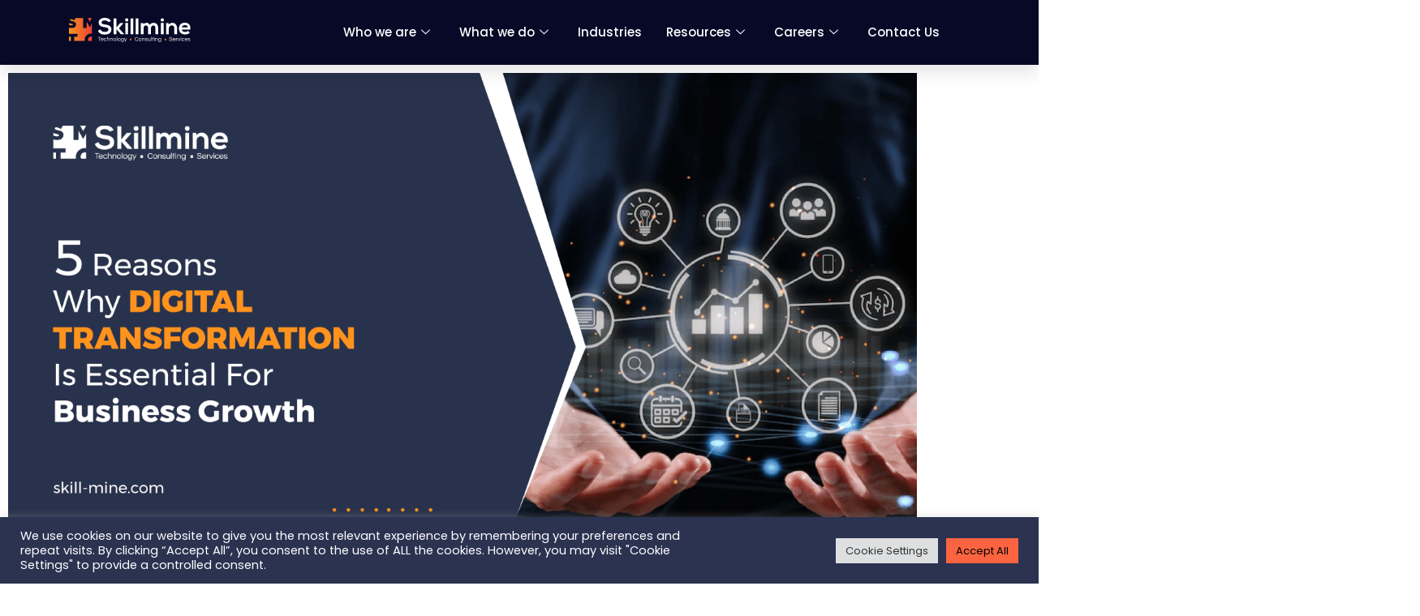

--- FILE ---
content_type: image/svg+xml
request_url: https://skill-mine.com/wp-content/uploads/2025/08/data-science.svg
body_size: -248
content:
<svg xmlns="http://www.w3.org/2000/svg" xmlns:xlink="http://www.w3.org/1999/xlink" width="512" height="512" x="0" y="0" viewBox="0 0 48 48" style="enable-background:new 0 0 512 512" xml:space="preserve" class=""><g><path d="M40 4H8a5 5 0 0 0-5 5v23a5 5 0 0 0 5 5h11v2h-8.333A3.667 3.667 0 0 0 7 42.667 1.333 1.333 0 0 0 8.333 44h31.334A1.333 1.333 0 0 0 41 42.667 3.667 3.667 0 0 0 37.333 39H29v-2h11a5 5 0 0 0 5-5V9a5 5 0 0 0-5-5zM24 35.5a1.5 1.5 0 1 1 1.5-1.5 1.5 1.5 0 0 1-1.5 1.5zM42 29a2 2 0 0 1-2 2H8a2 2 0 0 1-2-2V9a2 2 0 0 1 2-2h32a2 2 0 0 1 2 2z" fill="#f3871d" opacity="1"></path><path d="M33.034 16.385a1 1 0 0 1-.534-.885v-5.4a5.5 5.5 0 1 0 5.315 8.8z" fill="#f3871d" opacity="1"></path><path d="m34.5 14.9 4.252 2.241A5.5 5.5 0 0 0 34.5 10.1z" fill="#f3871d" opacity="1"></path><rect width="4" height="6" x="9" y="15" fill="#f3871d" opacity="1"></rect><rect width="4" height="11" x="15" y="10" fill="#f3871d" opacity="1"></rect><rect width="4" height="8" x="21" y="13" fill="#f3871d" opacity="1"></rect><path d="M38 25h-9a1 1 0 0 1 0-2h9a1 1 0 0 1 0 2zM35 28h-6a1 1 0 0 1 0-2h6a1 1 0 0 1 0 2zM24 25H10a1 1 0 0 1 0-2h14a1 1 0 0 1 0 2zM20 28H10a1 1 0 0 1 0-2h10a1 1 0 0 1 0 2z" fill="#f3871d" opacity="1"></path></g></svg>

--- FILE ---
content_type: image/svg+xml
request_url: https://skill-mine.com/wp-content/uploads/2025/09/custom-ai-model.svg
body_size: 1755
content:
<svg xmlns="http://www.w3.org/2000/svg" xmlns:xlink="http://www.w3.org/1999/xlink" width="512" height="512" x="0" y="0" viewBox="0 0 53 53" style="enable-background:new 0 0 512 512" xml:space="preserve" class=""><g><path d="M37.183 36.894a.75.75 0 0 1-.553-1.257l9.227-10.077a.75.75 0 1 1 1.105 1.013L37.736 36.65a.746.746 0 0 1-.553.244zM15.797 36.894a.747.747 0 0 1-.553-.245L5.815 26.325a.75.75 0 0 1 1.107-1.012l9.43 10.325a.75.75 0 0 1-.555 1.256zM26.498 49.718c14.072 0 22.02-1.877 22.707-2.972l-2.308-8.364c-.037.022-.081.043-.12.064a5.762 5.762 0 0 1-.506.252c-.08.036-.16.072-.244.107-.113.046-.234.09-.356.135-.078.03-.152.059-.234.087-.202.07-.412.136-.632.2-.07.021-.146.04-.218.06-.162.046-.326.091-.496.134-.095.024-.195.047-.292.07a25.253 25.253 0 0 1-1.287.275 34.967 34.967 0 0 1-.868.155l-.303.05c-.22.036-.445.07-.67.102l-.198.03c-.605.085-1.224.162-1.85.232l-.202.021a78.34 78.34 0 0 1-.743.077l-.24.023a89.32 89.32 0 0 1-1.713.148l-.165.012c-1.61.122-3.165.2-4.524.253h-.01c-2.47.094-4.281.099-4.528.099-.383 0-4.531-.01-9.083-.353l-.094-.008a98.613 98.613 0 0 1-.847-.068l-.153-.013a88.603 88.603 0 0 1-.797-.073l-.18-.018a77.017 77.017 0 0 1-.82-.085l-.128-.013a62.032 62.032 0 0 1-1.875-.236l-.147-.021a48.182 48.182 0 0 1-.724-.11l-.27-.045a40.584 40.584 0 0 1-.88-.157 32.204 32.204 0 0 1-1.306-.28c-.093-.022-.187-.043-.278-.066a19.524 19.524 0 0 1-.516-.139c-.066-.018-.135-.036-.2-.055a14.8 14.8 0 0 1-.632-.2c-.084-.03-.161-.06-.242-.09a10.375 10.375 0 0 1-.345-.132c-.088-.036-.17-.074-.253-.111a5.733 5.733 0 0 1-.505-.252c-.036-.02-.079-.04-.114-.06l-2.314 8.382c.604 1.056 8.557 2.953 22.703 2.953zm-17.1-7.93a2.687 2.687 0 0 1 2.69 2.68 2.687 2.687 0 0 1-2.69 2.68 2.683 2.683 0 0 1-2.68-2.68 2.683 2.683 0 0 1 2.68-2.68z" fill="#f3871d" opacity="1"></path><path d="M46.477 36.897a.65.65 0 0 1-.08.09c-.02.02-.04.04-.06.05-.08.06-.16.11-.27.16-.01.01-.03.02-.04.03-1.79.91-8.04 2.11-17.98 2.23-.51 0-1.01.01-1.55.01-.53 0-1.04-.01-1.54-.01-6.94-.08-12.08-.69-15.15-1.35-1.92-.42-3.01-.86-3.29-1.2.37-.46 2.17-1.09 5.46-1.61l2.16 2.36c.42.47 1.03.74 1.66.74a2.246 2.246 0 0 0 1.69-3.73c2.55-.2 5.55-.32 9.01-.32 3.45 0 6.45.12 9 .32-.39.43-.59.99-.56 1.58.02.59.28 1.15.73 1.56.41.38.95.59 1.52.59.63 0 1.23-.27 1.66-.73l2.17-2.38h.01c3.26.53 5.06 1.16 5.45 1.61zM9.398 45.648c.656 0 1.19-.53 1.19-1.18a1.186 1.186 0 0 0-2.37 0c0 .65.53 1.18 1.18 1.18zM43.438 17.54a5.293 5.293 0 0 0-2.1-4.245c-.013-.01-.019-.027-.031-.039a5.314 5.314 0 0 0-3.24-1.092.75.75 0 0 1 0-1.5 6.8 6.8 0 0 1 2.8.618c-.633-2.625-2.942-4.59-5.714-4.697.08.886-.152 2.02-1.228 3.252a.749.749 0 0 1-1.058.072.75.75 0 0 1-.073-1.058c.77-.881 1.027-1.744.775-2.565-.005-.007-.013-.009-.018-.015a5.041 5.041 0 0 0-4.216-2.282c-.557 0-1.097.102-1.62.282a7.077 7.077 0 0 1 1.154 1.847.75.75 0 0 1-1.383.58 5.61 5.61 0 0 0-1.537-2.09c-.006-.005-.013-.007-.019-.012a5.421 5.421 0 0 0-3.573-1.314c-1.39 0-2.713.532-3.731 1.466a8.403 8.403 0 0 1 3.351 1.283.75.75 0 0 1-.824 1.254 6.915 6.915 0 0 0-3.81-1.138c-.039 0-.073-.017-.11-.022-.044.009-.082.033-.127.034-3.702.109-6.715 3.228-6.715 6.953 0 .193.013.381.028.569a5.122 5.122 0 0 1 1.874-.365c.144 0 .284.031.426.043a3.845 3.845 0 0 1 1.15-1.838.75.75 0 0 1 .994 1.124 2.355 2.355 0 0 0-.207 3.358.75.75 0 0 1-1.123.994 3.848 3.848 0 0 1-.942-2.15c-.1-.009-.197-.031-.298-.031a3.672 3.672 0 0 0-3.666 3.646c.035.878.378 1.69.955 2.317a6.49 6.49 0 0 1 1.251-2.98.75.75 0 1 1 1.196.907 5.004 5.004 0 0 0-1.026 3.045c0 .065-.021.123-.036.183.038.078.081.155.091.243a5.035 5.035 0 0 0 5.01 4.469c2.245 0 4.219-1.524 4.828-3.654a6.439 6.439 0 0 1-.88-1.689.75.75 0 0 1 1.423-.471c.185.558.47 1.075.839 1.538.008.009.019.015.026.025a4.931 4.931 0 0 0 3.862 1.856 4.96 4.96 0 0 0 2.728-.838c.13-.086.25-.187.372-.284.1-.08.2-.159.293-.246.122-.112.238-.23.349-.352.077-.086.148-.178.22-.269.147-.186.28-.38.401-.583.092-.156.184-.31.26-.476.054-.118.094-.241.14-.363a5.037 5.037 0 0 0 .321-1.666 6.859 6.859 0 0 1-.228-1.724.75.75 0 0 1 1.5 0c0 .547.088 1.081.247 1.59.022.087.057.168.084.252.318.87.855 1.653 1.582 2.266.05.043.082.097.118.149a5.51 5.51 0 0 0 1.185.706c.132.057.26.119.398.166.109.038.223.065.335.097.509.142 1.043.231 1.6.231a5.373 5.373 0 0 0 5.367-5.367zm-19.476.05a.75.75 0 0 1-1.5 0v-2.363h-3.064v2.363a.75.75 0 0 1-1.5 0V12.7c0-1.672 1.36-3.032 3.032-3.032s3.032 1.36 3.032 3.032v4.89zm4.922-1.103a.75.75 0 0 1 0 1.5h-2.512a.75.75 0 0 1 0-1.5h.506V11.64h-.506a.75.75 0 0 1 0-1.5h2.512a.75.75 0 0 1 0 1.5h-.506v4.847z" fill="#f3871d" opacity="1"></path><path d="M20.93 11.168c-.845 0-1.532.687-1.532 1.532v1.027h3.064V12.7c0-.845-.687-1.532-1.532-1.532zM34.935 23.706a6.775 6.775 0 0 1-2.642-2.178c-.094.234-.217.454-.336.676-.038.07-.066.144-.105.212-.109.186-.238.357-.364.532-.078.107-.15.219-.232.321-.122.15-.257.288-.392.427-.114.118-.226.234-.347.343a6.79 6.79 0 0 1-.387.317c-.163.126-.33.244-.504.355-.064.04-.119.091-.184.13.177.398.494.717.948.95.9.454 1.444 1.303 1.414 2.214-.023.712-.397 1.354-1.028 1.806.38.01.821-.039 1.21-.216.054-.024 4.929-2.287 4.09-5.459-.044-.012-.083-.034-.126-.047a7.186 7.186 0 0 1-.949-.354c-.022-.01-.044-.018-.066-.029z" fill="#f3871d" opacity="1"></path></g></svg>

--- FILE ---
content_type: image/svg+xml
request_url: https://skill-mine.com/wp-content/uploads/2025/08/project-1.svg
body_size: 103
content:
<svg xmlns="http://www.w3.org/2000/svg" xmlns:xlink="http://www.w3.org/1999/xlink" width="512" height="512" x="0" y="0" viewBox="0 0 24 24" style="enable-background:new 0 0 512 512" xml:space="preserve" fill-rule="evenodd" class=""><g><path d="M15.479 22.75H4c-.729 0-1.429-.29-1.945-.805A2.755 2.755 0 0 1 1.25 20V4c0-.729.29-1.429.805-1.945A2.755 2.755 0 0 1 4 1.25h8.586c.464 0 .909.184 1.237.513l4.414 4.414c.329.328.513.773.513 1.237v4.151a6.112 6.112 0 0 0-2.068.05 1.749 1.749 0 0 0-1.28 1.046l-.17.41-.441-.057a1.748 1.748 0 0 0-1.546.585 6.13 6.13 0 0 0-1.179 2.042 1.75 1.75 0 0 0 .266 1.631l.271.353-.271.353a1.75 1.75 0 0 0-.266 1.631 6.13 6.13 0 0 0 1.179 2.042c.385.442.965.661 1.546.585l.441-.057.17.41c.023.055.049.109.077.161zm-9.979-8H10a.75.75 0 0 0 0-1.5H5.5a.75.75 0 0 0 0 1.5zM12.5 3v3.5a1 1 0 0 0 1 1H17zm-7 8.25h8a.75.75 0 0 0 0-1.5h-8a.75.75 0 0 0 0 1.5zm0 7H10a.75.75 0 0 0 0-1.5H5.5a.75.75 0 0 0 0 1.5z" fill="#f3871d" opacity="1"></path><path d="m19.396 13.044.354.855c.135.068.266.144.393.226l.918-.12a.752.752 0 0 1 .662.251c.436.5.771 1.081.987 1.709a.75.75 0 0 1-.115.699l-.562.734c.008.151.008.303 0 .453l.562.735a.75.75 0 0 1 .115.699 5.149 5.149 0 0 1-.987 1.709.752.752 0 0 1-.662.251s-.918-.12-.917-.121a4.167 4.167 0 0 1-.393.227l-.355.855a.748.748 0 0 1-.548.448 5.122 5.122 0 0 1-1.974 0 .748.748 0 0 1-.548-.448l-.354-.855a4.124 4.124 0 0 1-.393-.226l-.918.12a.751.751 0 0 1-.662-.251 5.114 5.114 0 0 1-.987-1.709.752.752 0 0 1 .114-.699l.563-.734a4.278 4.278 0 0 1 0-.453l-.563-.735a.752.752 0 0 1-.114-.699c.215-.628.55-1.209.987-1.709a.751.751 0 0 1 .662-.251s.918.12.917.121c.127-.083.258-.159.393-.227l.355-.855a.748.748 0 0 1 .548-.448 5.122 5.122 0 0 1 1.974 0 .748.748 0 0 1 .548.448zm-1.535 3.081a1.5 1.5 0 1 0 .001 3.001 1.5 1.5 0 0 0-.001-3.001z" fill="#f3871d" opacity="1"></path></g></svg>

--- FILE ---
content_type: image/svg+xml
request_url: https://skill-mine.com/wp-content/uploads/2025/08/ciso.svg
body_size: -78
content:
<svg xmlns="http://www.w3.org/2000/svg" xmlns:xlink="http://www.w3.org/1999/xlink" width="512" height="512" x="0" y="0" viewBox="0 0 32 32" style="enable-background:new 0 0 512 512" xml:space="preserve" class=""><g><path d="M15.034 7c0-2.757-2.243-5-5-5s-5 2.243-5 5 2.243 5 5 5 5-2.243 5-5zM29.496 16.132l-7-4a1 1 0 0 0-.992 0l-7 4A1 1 0 0 0 14 17c0 4.484 1.99 8.453 5.751 11.476l1.622 1.303a.999.999 0 0 0 1.254 0l1.621-1.303C28.011 25.453 30 21.484 30 17a1 1 0 0 0-.504-.868zM25.8 18.6l-3 4a.997.997 0 0 1-1.507.107l-2-2a1 1 0 1 1 1.414-1.414l1.185 1.185L24.2 17.4a1 1 0 0 1 1.6 1.2z" fill="#f3871d" opacity="1" class=""></path><path d="m14.009 15.264 2.726-1.559C15.818 12.668 14.491 12 12.997 12H7.003C4.244 12 2 14.235 2 16.983V24a1 1 0 0 0 1 1h12.295A14.835 14.835 0 0 1 13 17c0-.717.387-1.382 1.009-1.736z" fill="#f3871d" opacity="1" class=""></path></g></svg>

--- FILE ---
content_type: image/svg+xml
request_url: https://skill-mine.com/wp-content/uploads/2025/08/governance.svg
body_size: 1106
content:
<svg xmlns="http://www.w3.org/2000/svg" xmlns:xlink="http://www.w3.org/1999/xlink" width="512" height="512" x="0" y="0" viewBox="0 0 464 464" style="enable-background:new 0 0 512 512" xml:space="preserve" class=""><g><path d="M84.008 178.602 88 180.91v25.336l-18.191 4.547L112 235.406l-.305 14.793-.648 2.266L136 246.91v-5.926c0-10.754 4.344-20.601 11.457-27.879l-27.45-6.859-.03-25.316 4-2.313C136.328 171.465 144 158.2 144 144v-13.984c0-22.512-17.39-41.352-38.77-41.993-10.832-.421-21.253 3.672-29.085 11.266C68.313 106.887 64 117.09 64 128v16c0 14.2 7.664 27.465 20.008 34.602zM143.625 89.266C162.425 59 195.84 40 232 40c35.902 0 69.223 18.824 88.078 48.793.32-.32.602-.672.93-.992 4.984-4.84 10.71-8.57 16.887-11.227l9.074-21.246-25.528-25.535-22.496 14.64-4.304-2.64c-10.786-6.61-22.442-11.45-34.641-14.367l-4.93-1.188L249.512 0H214.48l-5.55 26.238-4.922 1.176c-12.2 2.922-23.856 7.762-34.64 14.371l-4.305 2.64-22.497-14.64-25.558 25.559 8.976 21.398c6.625 2.985 12.61 7.258 17.641 12.524zM0 184v146.23l34.336 11.45 29.031-116.121zm0 0" fill="#f3871d" opacity="1" class=""></path><path d="M328 189.902c-14.91-10.414-24-27.59-24-45.902v-16c0-8.816 2.07-17.273 5.879-24.91C294.742 74.375 264.633 56 232 56c-32.945 0-63.184 18.625-78.207 47.734 3.941 7.93 6.207 16.868 6.207 26.282V144c0 18.313-9.098 35.504-24.008 45.91v3.832L168 201.754l32-8.012v-3.84c-14.91-10.414-24-27.59-24-45.902v-16c0-15.281 6.04-29.55 17.008-40.191 10.96-10.641 25.398-16.223 40.71-15.786C263.649 72.93 288 98.938 288 130.016V144c0 18.313-9.098 35.504-24.008 45.91v3.832L296 201.754l32-8.012zM96 244.594l-18.246-10.64-28.203 112.8L65.297 352h.672L96 246.879zm0 0" fill="#f3871d" opacity="1" class=""></path><path d="M170.176 217.695A23.983 23.983 0 0 0 152 240.985v2.367l4.586-1.016c16.894-3.742 34.758-2.953 51.262 2.336l36.214 11.574c4.008.152 8 .594 11.868 1.7L305.12 272h4.902l1.977-1.04v-29.976c0-11.03-7.48-20.609-18.176-23.289l-45.816-11.449-.031-25.316 4-2.313C264.328 171.465 272 158.2 272 144v-13.984c0-22.512-17.39-41.352-38.77-41.993-10.796-.421-21.253 3.672-29.085 11.266C196.312 106.887 192 117.09 192 128v16c0 14.2 7.664 27.465 20.008 34.602L216 180.91v25.336zM320 128v16c0 14.2 7.664 27.465 20.008 34.602L344 180.91v25.336l-27.457 6.86c7.105 7.277 11.457 17.117 11.457 27.878v21.551l87.977-46.305-39.97-9.984-.03-25.316 4-2.313C392.328 171.465 400 158.2 400 144v-13.984c0-22.512-17.39-41.352-38.77-41.993-10.855-.421-21.246 3.672-29.085 11.266C324.312 106.887 320 117.09 320 128zM249.55 316.168c-5.167-4.648-13.198-5.441-19.183-1.848l-29.793 17.864A26.712 26.712 0 0 1 186.801 336C172.023 336 160 323.977 160 309.2v-1.583c0-10.21 5.672-19.394 14.816-23.969l39.954-19.976-11.786-3.77c-13.824-4.422-28.761-5.109-42.922-1.941l-54.007 12.008-21.543 75.398 24.578 14.746c.703-.945 1.398-1.898 2.238-2.738l14.063-14.062c4.632-4.649 11.066-7.313 17.64-7.313 13.465 0 24.41 10.734 24.88 24.09 13.05.46 23.538 10.95 24 24 13.05.46 23.538 10.95 24 24 9.464.336 17.546 5.941 21.48 13.98l17.855 14.883a13.176 13.176 0 0 0 8.41 3.047c4.602 0 8.344-3.742 8.344-8.344a8.325 8.325 0 0 0-3-6.41l-42.129-35.101 10.25-12.297 43.453 36.207A8.309 8.309 0 0 0 285.91 416h1.746c4.602 0 8.344-3.742 8.344-8.344a8.325 8.325 0 0 0-3-6.41l-42.129-35.101 10.25-12.297L304.504 390a8.599 8.599 0 0 0 5.504 2h1.383c4.754 0 8.609-3.855 8.609-8.602a8.63 8.63 0 0 0-2.848-6.398zm0 0" fill="#f3871d" opacity="1" class=""></path><path d="m313.977 288-12.168-.305-50.274-14.36c-8.23-2.366-17.297-1.503-24.933 2.313l-44.625 22.313c-3.688 1.848-5.977 5.543-5.977 9.656v1.582c0 5.953 4.84 10.801 10.8 10.801 1.954 0 3.864-.527 5.536-1.527l29.8-17.871A32.134 32.134 0 0 1 238.712 296a32.147 32.147 0 0 1 21.555 8.273l67.582 60.832c.48.43.937.872 1.375 1.336L464 299.055v-90.016zM237.727 443.191c-1.23 2.746-2.895 5.29-5.04 7.434l-6.007 6.008 5.984 5.277a8.305 8.305 0 0 0 5.512 2.09h1.48c4.602 0 8.344-3.742 8.344-8.344a8.325 8.325 0 0 0-3-6.41zM215.031 424a9.03 9.03 0 0 0-6.344 2.625l-14.062 14.063A9.03 9.03 0 0 0 192 447.03c0 4.946 4.023 8.969 8.969 8.969a9.03 9.03 0 0 0 6.344-2.625l14.062-14.063A9.03 9.03 0 0 0 224 432.97c0-4.946-4.023-8.969-8.969-8.969zM176 384.969c0-4.946-4.023-8.969-8.969-8.969a9.03 9.03 0 0 0-6.344 2.625l-14.062 14.063A9.03 9.03 0 0 0 144 399.03c0 4.946 4.023 8.969 8.969 8.969a9.03 9.03 0 0 0 6.344-2.625l14.062-14.063A9.03 9.03 0 0 0 176 384.97zM200 408.969c0-4.946-4.023-8.969-8.969-8.969a9.03 9.03 0 0 0-6.344 2.625l-14.062 14.063A9.03 9.03 0 0 0 168 423.03c0 4.946 4.023 8.969 8.969 8.969a9.03 9.03 0 0 0 6.344-2.625l14.062-14.063A9.03 9.03 0 0 0 200 408.97zM152 360.969c0-4.946-4.023-8.969-8.969-8.969a9.03 9.03 0 0 0-6.344 2.625l-14.062 14.063A9.03 9.03 0 0 0 120 375.03c0 4.946 4.023 8.969 8.969 8.969a9.03 9.03 0 0 0 6.344-2.625l14.062-14.063A9.03 9.03 0 0 0 152 360.97zm0 0" fill="#f3871d" opacity="1" class=""></path></g></svg>

--- FILE ---
content_type: image/svg+xml
request_url: https://skill-mine.com/wp-content/uploads/2025/08/ai-product-engineering.svg
body_size: 191
content:
<svg xmlns="http://www.w3.org/2000/svg" xmlns:xlink="http://www.w3.org/1999/xlink" width="512" height="512" x="0" y="0" viewBox="0 0 64 64" style="enable-background:new 0 0 512 512" xml:space="preserve" class=""><g><path d="m47 51 .999-.001-1-.001zM50 7h-4a1 1 0 1 0 0 2h4a1 1 0 0 0 0-2zM7 18h7V7a4 4 0 1 0-8 0v10a1 1 0 0 0 1 1zM41 51l.999-.001-1-.001zM15.877 51.292l-3.171-3.171a1 1 0 0 0-1.415 0l-7.342 7.342a3.242 3.242 0 1 0 4.585 4.586l7.343-7.343a1 1 0 0 0 0-1.414zM31 40a7 7 0 1 0-7-7 7.007 7.007 0 0 0 7 7z" fill="#f3871d" opacity="1" class=""></path><path d="M20 33a11 11 0 1 0 11-11 11.013 11.013 0 0 0-11 11zm11-9a9 9 0 1 1-9 9 9.009 9.009 0 0 1 9-9zM28 15a1 1 0 1 0-.707-.292A.989.989 0 0 0 28 15zM17 49.584l6.206-6.206a13.081 13.081 0 0 1-2.585-2.585L14.414 47zM50.707 35.706A.988.988 0 0 0 51 35a1 1 0 1 0-1 1 .99.99 0 0 0 .707-.294zM53 25a1 1 0 1 0-1 1 1 1 0 0 0 1-1zM48 17a1 1 0 1 0-1 1 1 1 0 0 0 1-1z" fill="#f3871d" opacity="1" class=""></path><path d="M27 55h30V7a4 4 0 0 0-4-4H14.457A5.965 5.965 0 0 1 16 7v35.584l3.515-3.514A12.978 12.978 0 0 1 27 20.635v-3.817A2.994 2.994 0 0 1 28 11a3.006 3.006 0 0 1 3 3 3 3 0 0 1-2 2.815v3.355a12.551 12.551 0 0 1 5.962.452L38 17.584v-2.771a3 3 0 1 1 2 0V18a1 1 0 0 1-.292.707l-2.75 2.751a13.012 13.012 0 0 1 2.49 1.68l4.852-4.855A2.963 2.963 0 0 1 44 17a3 3 0 1 1 3 3 2.968 2.968 0 0 1-1.285-.3l-4.854 4.854a13.039 13.039 0 0 1 1.681 2.491l2.751-2.751A1 1 0 0 1 46 24h3.184a3 3 0 1 1 0 2h-2.77l-3.037 3.036A12.951 12.951 0 0 1 44 33c0 .338-.025.669-.051 1h3.236A2.993 2.993 0 1 1 50 38a3 3 0 0 1-2.815-2h-3.549a12.973 12.973 0 0 1-18.708 8.487l-6.843 6.842a2.993 2.993 0 0 1-.793 2.794L16 55.414v.334A5.17 5.17 0 0 0 20.845 61a4.846 4.846 0 0 0 3.636-1.41A4.958 4.958 0 0 0 26 56a1 1 0 0 1 1-1zm23-44h-4a3 3 0 1 1 0-6h4a3 3 0 0 1 0 6zm-9 42a2 2 0 1 1 2-2 2 2 0 0 1-2 2zm6 0a2 2 0 1 1 2-2 2 2 0 0 1-2 2zm6 0a2 2 0 1 1 2-2 2 2 0 0 1-2 2zm-14-8h16v2H39z" fill="#f3871d" opacity="1" class=""></path><path d="M40 12a1 1 0 1 0-1 1 1 1 0 0 0 1-1zM27.93 57a6.931 6.931 0 0 1-2.03 4H56a5.008 5.008 0 0 0 4.9-4z" fill="#f3871d" opacity="1" class=""></path></g></svg>

--- FILE ---
content_type: image/svg+xml
request_url: https://skill-mine.com/wp-content/uploads/2025/08/managed-infra.svg
body_size: 307
content:
<svg xmlns="http://www.w3.org/2000/svg" xmlns:xlink="http://www.w3.org/1999/xlink" width="512" height="512" x="0" y="0" viewBox="0 0 500 500" style="enable-background:new 0 0 512 512" xml:space="preserve"><g><path fill-rule="evenodd" d="M256.705 239.15v171.28c0 .486.311.897.779 1.031 19.57 5.586 26.364 30.473 11.662 45.176-10.575 10.575-27.717 10.574-38.292 0-14.702-14.702-7.909-39.59 11.662-45.176a1.06 1.06 0 0 0 .779-1.031V239.15c0-.591.482-1.073 1.073-1.073h11.265c.59.001 1.072.483 1.072 1.073zM70.058 170.045c0 30.168 24.454 54.622 54.622 54.622h271.973c18.296 0 33.29-14.994 33.29-33.29 0-18.321-15.079-33.336-33.278-33.317-5.346.005-8.7-6.228-5.354-10.686 9.925-13.223 8.61-31.807-3.114-43.531-8.789-8.789-22.046-12.086-34.086-8.078-6.854 2.282-8.932 5.146-11.259 5.944a6.701 6.701 0 0 1-8.513-4.165c-12.654-36.903-47.387-62.112-87.004-62.112-46.192 0-84.923 34.123-91.121 79.449-.596 4.354-5.257 7.037-9.351 5.212-35.539-15.837-76.805 10.028-76.805 49.952zm53.12 176.854c12.235 0 22.751 8.166 26.029 19.595a1.06 1.06 0 0 0 1.031.777h30.867c.591 0 1.073-.482 1.073-1.073V239.15c0-.591.482-1.073 1.073-1.073h11.265c.591 0 1.073.482 1.073 1.073v134.826a6.705 6.705 0 0 1-6.705 6.705h-38.646a1.06 1.06 0 0 0-1.031.779c-5.585 19.569-30.471 26.365-45.175 11.661-10.575-10.575-10.575-27.716 0-38.292 4.9-4.898 11.67-7.93 19.146-7.93zM62.062 276.98a26.99 26.99 0 0 0-19.146 7.932c-10.575 10.575-10.575 27.717 0 38.292 14.704 14.704 39.591 7.907 45.175-11.661a1.059 1.059 0 0 1 1.031-.779h38.646a6.705 6.705 0 0 0 6.705-6.705v-64.914c0-.588-.477-1.069-1.065-1.073l-11.265-.08a1.068 1.068 0 0 0-1.08 1.073v57.216c0 .591-.482 1.073-1.073 1.073H89.122a1.06 1.06 0 0 1-1.031-.777c-3.278-11.432-13.794-19.597-26.029-19.597zm295.614 77.851c10.575-10.575 27.717-10.575 38.292 0s10.575 27.717 0 38.292c-14.704 14.704-39.59 7.907-45.176-11.661a1.06 1.06 0 0 0-1.031-.779h-38.646a6.705 6.705 0 0 1-6.705-6.705V239.15c0-.591.482-1.073 1.073-1.073h11.265c.591 0 1.073.482 1.073 1.073v127.048c0 .591.482 1.073 1.073 1.073h30.867c.486 0 .897-.31 1.031-.777a27.063 27.063 0 0 1 6.884-11.663zm61.117-69.92a27.056 27.056 0 0 0-6.884 11.664 1.06 1.06 0 0 1-1.031.777H380.01a1.075 1.075 0 0 1-1.073-1.073V239.15c0-.591-.482-1.073-1.073-1.073H366.6c-.591 0-1.073.482-1.073 1.073v64.906a6.705 6.705 0 0 0 6.705 6.705h38.646c.486 0 .897.311 1.031.779 5.585 19.569 30.471 26.365 45.175 11.661 10.575-10.575 10.575-27.717 0-38.292-10.575-10.573-27.717-10.573-38.291.002z" clip-rule="evenodd" fill="#f3871d" opacity="1"></path></g></svg>

--- FILE ---
content_type: image/svg+xml
request_url: https://skill-mine.com/wp-content/uploads/2025/08/rpa-mega.svg
body_size: 76
content:
<svg xmlns="http://www.w3.org/2000/svg" xmlns:xlink="http://www.w3.org/1999/xlink" width="512" height="512" x="0" y="0" viewBox="0 0 32 32" style="enable-background:new 0 0 512 512" xml:space="preserve" class=""><g><path d="M15.49 30.86c.16.09.33.14.51.14s.35-.05.51-.14c1.67-.99 3.08-2.32 4.2-3.86h-9.43c1.12 1.54 2.54 2.87 4.2 3.86zM30 9c-.55 0-1 .45-1 1v2.5c0 .28-.22.5-.5.5h-1c-.28 0-.5-.22-.5-.5V12c0-.55-.45-1-1-1s-1 .45-1 1v.5a2.5 2.5 0 0 0 2 2.45v2.55c0 .28-.22.5-.5.5h-1.01c0 .14.01.28.01.42 0 .53-.03 1.06-.08 1.58h1.08a2.5 2.5 0 0 0 2.5-2.5v-2.55a2.5 2.5 0 0 0 2-2.45V10c0-.55-.45-1-1-1zM6 11c-.55 0-1 .45-1 1v.5c0 .28-.22.5-.5.5h-1c-.28 0-.5-.22-.5-.5V10c0-.55-.45-1-1-1s-1 .45-1 1v2.5a2.5 2.5 0 0 0 2 2.45v2.55A2.5 2.5 0 0 0 5.5 20h1.08c-.05-.52-.08-1.05-.08-1.58 0-.14 0-.28.01-.42H5.5c-.28 0-.5-.22-.5-.5v-2.55a2.5 2.5 0 0 0 2-2.45V12c0-.55-.45-1-1-1zM22.5 1h-13C8.67 1 8 1.67 8 2.5v7c0 .83.67 1.5 1.5 1.5h13c.83 0 1.5-.67 1.5-1.5v-7c0-.83-.67-1.5-1.5-1.5zM14 7c0 .55-.45 1-1 1s-1-.45-1-1V5c0-.55.45-1 1-1s1 .45 1 1zm6 0c0 .55-.45 1-1 1s-1-.45-1-1V5c0-.55.45-1 1-1s1 .45 1 1z" fill="#f3871d" opacity="1" class=""></path><circle cx="16" cy="19" r="1.5" fill="#f3871d" opacity="1" class=""></circle><path d="M9.56 13c-.69 1.72-1.06 3.56-1.06 5.42 0 2.32.56 4.57 1.57 6.58h11.86c1.01-2.01 1.57-4.26 1.57-6.58 0-1.86-.37-3.7-1.06-5.42zM16 22.5c-1.93 0-3.5-1.57-3.5-3.5s1.57-3.5 3.5-3.5 3.5 1.57 3.5 3.5-1.57 3.5-3.5 3.5z" fill="#f3871d" opacity="1" class=""></path></g></svg>

--- FILE ---
content_type: image/svg+xml
request_url: https://skill-mine.com/wp-content/uploads/2025/08/virtual-hyper.svg
body_size: 366
content:
<svg xmlns="http://www.w3.org/2000/svg" xmlns:xlink="http://www.w3.org/1999/xlink" width="512" height="512" x="0" y="0" viewBox="0 0 512 512" style="enable-background:new 0 0 512 512" xml:space="preserve" class=""><g><path fill-rule="evenodd" d="M280.206 149.509h39.812l5.423-12.211a84.169 84.169 0 0 1-3.52-8.491l-14.682-5.651h-22.363a58.33 58.33 0 0 1 .096 3.327 57.746 57.746 0 0 1-4.766 23.026zM417.243 34.482a67.92 67.92 0 0 1 19.884 8.243l12.921-5.738 15.229 15.228-5.737 12.917a67.888 67.888 0 0 1 8.245 19.889l13.182 5.074v21.536l-13.185 5.075a67.92 67.92 0 0 1-8.243 19.884l5.739 12.921-15.228 15.229-12.916-5.737a67.859 67.859 0 0 1-19.889 8.244l-5.074 13.182h-21.536l-5.075-13.185a67.92 67.92 0 0 1-19.884-8.243l-12.921 5.738-15.228-15.228 5.737-12.917a67.927 67.927 0 0 1-8.245-19.889l-13.182-5.074V90.094l13.184-5.075a67.901 67.901 0 0 1 8.244-19.885l-5.738-12.919 15.228-15.229 12.921 5.738a67.92 67.92 0 0 1 19.884-8.243l5.076-13.185h21.535zM401.4 63.304c-20.744 0-37.558 16.814-37.558 37.559 0 20.744 16.814 37.558 37.558 37.558 20.745 0 37.558-16.813 37.558-37.558 0-20.746-16.813-37.559-37.558-37.559zM42.338 87.381C26.928 93.691 16 108.871 16 126.483c0 23.225 19.001 42.227 42.227 42.227h168.52c23.225 0 42.227-19.001 42.227-42.227 0-19.418-13.283-35.88-31.211-40.757-3.304-30.532-29.16-54.302-60.57-54.302a60.824 60.824 0 0 0-20.565 3.558C144.483 23.233 127.942 16 109.709 16c-37.271 0-67.486 30.215-67.486 67.486 0 1.308.041 2.606.115 3.895zm67.371-53.88a8 8 0 0 1 0 16c-18.778 0-33.985 15.206-33.985 33.984a8 8 0 0 1-16 0c.001-27.611 22.373-49.984 49.985-49.984zm181.325 142.3-56.021 32.344 56.037 32.353 56.022-32.344zm64.002 46.15v64.706l-56.003 32.333v-64.706zm-72.002 97.039-56.002-32.333v-64.688l56.002 32.333zm186.613-151.224 14.711-14.711-7-15.761a83.918 83.918 0 0 0 3.518-8.485l.997-.384c8.498 5.66 14.127 15.327 14.127 26.246v216.801c0 17.333-14.181 31.514-31.514 31.514H355.452v50.069h47.969c14.781 0 26.875 9.662 26.875 21.472V489c0 3.855-3.145 7-7 7H158.772c-3.855 0-7-3.145-7-7v-14.473c0-11.81 12.093-21.472 26.874-21.472h47.969v-50.069H117.581c-17.332 0-31.514-14.181-31.514-31.514V184.71h26.353v165.191h357.227z" clip-rule="evenodd" fill="#f3871d" opacity="1"></path></g></svg>

--- FILE ---
content_type: image/svg+xml
request_url: https://skill-mine.com/wp-content/uploads/2025/09/Logo-Symbol-1.svg
body_size: 373
content:
<svg xmlns="http://www.w3.org/2000/svg" id="Layer_1" viewBox="0 0 1000 1000"><defs><style>      .st0 {        fill: #120b99;      }    </style></defs><path d="M726.55,589.34h-357.33c0,35.47,3.37,67.65,10.12,96.53,6.75,28.89,17.42,54.3,32.01,76.24,14.23,21.2,32.83,37.94,55.82,50.18,22.98,12.25,50.34,18.37,82.08,18.37s60.47-7.61,84-22.83c23.53-15.22,46.24-42.63,68.13-82.24l38.31,23.53c-22.63,43.05-52.9,77.35-90.84,102.88-37.95,25.53-81.54,38.31-130.79,38.31-43.42,0-81.45-7.66-114.1-22.98-32.65-15.32-59.56-36.12-80.71-62.38-21.16-26.27-36.94-56.91-47.33-91.93-10.4-35.02-15.6-72.04-15.6-111.09,0-35.02,5.56-69.4,16.69-103.15"></path><g><path class="st0" d="M625.06,334.41c-20.64,0-37.37,16.73-37.37,37.36s16.73,37.36,37.37,37.36,37.36-16.73,37.36-37.36c0-4.72-.89-9.24-2.49-13.4-3.67,2.94-8.33,4.7-13.4,4.7-11.86,0-21.48-9.62-21.48-21.48,0-2.51.43-4.92,1.23-7.16-.41-.01-.82-.03-1.23-.03Z"></path><path class="st0" d="M469.56,351.28c-16.34,0-29.58-13.25-29.58-29.58,0-3.46.6-6.78,1.69-9.86-.56-.02-1.12-.04-1.69-.04-28.43,0-51.47,23.05-51.47,51.47s23.05,51.47,51.47,51.47,51.47-23.05,51.47-51.47c0-6.51-1.22-12.73-3.42-18.46-5.06,4.05-11.48,6.48-18.47,6.48Z"></path><path class="st0" d="M722.36,229.68c3.62-6.77,5.24-10.98,5.24-10.98-192.61,141.56-318.42-109.01-318.42-109.01,3.82,57.24,16.18,91.86,35.39,125.15,4.46,7.73,9.31,14.88,14.46,21.49-6.05-.9-11.86-1.37-17.26-1.37-68.02,0-123.36,55.34-123.36,123.36s55.34,123.36,123.36,123.36c.39,0,.78-.02,1.17-.02,67.48-.63,122.19-55.71,122.19-123.35,0-33.89,27.57-61.46,61.46-61.46.67,0,1.33.03,1.99.05,32.97,1.06,59.46,28.19,59.46,61.41s-27.57,61.46-61.46,61.46c-8.56,0-16.81-1.71-24.36-4.96-9.76-4.19-18.35-10.94-24.97-19.83h0s0,.02-.03.07c-.02.07-.03.14-.06.21-.88,2.87-8.6,26.59-30.16,51.84l98.47,61.18c-1.04-25.26-8.95-46.27-19.05-63.05h.16c47.92,0,86.91-38.98,86.91-86.91,0-37.18-23.47-68.98-56.37-81.37,26.28-14.75,49.23-37.38,65.22-67.27ZM442.94,476.21c-.39,0-.78.02-1.17.02-53.99,0-97.91-43.93-97.91-97.91s43.92-97.91,97.91-97.91c38.34,0,73.3,22.52,89.17,57.43,0,0,0,0,0,0,.01.03,8.6,17.14,8.95,34.59-.13,1.95-.21,3.91-.21,5.89,0,53.59-43.29,97.27-96.74,97.89Z"></path></g></svg>

--- FILE ---
content_type: image/svg+xml
request_url: https://skill-mine.com/wp-content/uploads/2025/08/predictive-analytics.svg
body_size: 174
content:
<svg xmlns="http://www.w3.org/2000/svg" xmlns:xlink="http://www.w3.org/1999/xlink" width="512" height="512" x="0" y="0" viewBox="0 0 512 512" style="enable-background:new 0 0 512 512" xml:space="preserve" class=""><g><path d="M497 482H15c-8.284 0-15 6.716-15 15s6.716 15 15 15h482c8.284 0 15-6.716 15-15s-6.716-15-15-15zM46 360c-8.284 0-15 6.716-15 15v62c0 8.284 6.716 15 15 15h60c8.284 0 15-6.716 15-15v-62c0-8.284-6.716-15-15-15zM166 452h60c8.284 0 15-6.716 15-15V325c0-8.284-6.716-15-15-15h-60c-8.284 0-15 6.716-15 15v112c0 8.284 6.716 15 15 15zM286 340c-8.284 0-15 6.716-15 15v82c0 8.284 6.716 15 15 15h60c8.284 0 15-6.716 15-15v-82c0-8.284-6.716-15-15-15zM391 255v182c0 8.284 6.716 15 15 15h60c8.284 0 15-6.716 15-15V255c0-8.284-6.716-15-15-15h-60c-8.284 0-15 6.716-15 15zM120 240c66.274 0 120-53.726 120-120S186.274 0 120 0 0 53.726 0 120s53.726 120 120 120zm0-40c-8.284 0-15-6.716-15-15s6.716-15 15-15 15 6.716 15 15-6.716 15-15 15zM75.433 78.747c3.146-22.546 22.734-39.196 45.488-38.738 23.467.473 42.801 19.192 44.018 42.617.647 12.468-3.723 24.312-12.305 33.352A45.136 45.136 0 0 1 135 127.408V140c0 8.284-6.716 15-15 15s-15-6.716-15-15v-25c0-8.284 6.716-15 15-15 4.149 0 8.013-1.662 10.878-4.679 2.861-3.014 4.317-6.97 4.102-11.14-.398-7.663-6.976-14.024-14.662-14.179a32.039 32.039 0 0 0-.308-.002c-7.471 0-13.832 5.49-14.864 12.889A15.225 15.225 0 0 0 105 85c0 8.284-6.716 15-15 15s-15-6.716-15-15c0-2.088.146-4.191.433-6.253zM217.5 233.894a150.512 150.512 0 0 1-31.294 20.679l124.75 44.554a14.999 14.999 0 0 0 17.299-5.476l99.228-140.573 4.164 23.617c1.438 8.158 9.219 13.606 17.377 12.167s13.605-9.219 12.167-17.377l-10.419-59.089c-1.438-8.158-9.218-13.606-17.377-12.167l-59.089 10.419c-8.158 1.439-13.606 9.219-12.167 17.377s9.219 13.606 17.377 12.167l23.233-4.097-92.434 130.947zM120 270c-3.78 0-7.526-.144-11.236-.42L66.63 303.287c-6.469 5.175-7.518 14.614-2.343 21.083 5.175 6.469 14.614 7.518 21.083 2.343l79.437-63.549C150.652 267.603 135.601 270 120 270z" fill="#f3871d" opacity="1"></path></g></svg>

--- FILE ---
content_type: image/svg+xml
request_url: https://skill-mine.com/wp-content/uploads/2025/09/devops-final.svg
body_size: 87
content:
<svg xmlns="http://www.w3.org/2000/svg" xmlns:xlink="http://www.w3.org/1999/xlink" width="512" height="512" x="0" y="0" viewBox="0 0 512 512" style="enable-background:new 0 0 512 512" xml:space="preserve" class=""><g><path d="M473.91 199.735C478.612 218.002 482 236.928 482 256c0 124.072-101.928 226-226 226-72.123 0-139.504-34.975-181.877-91H106v-30H34.281l-17.827 71.367 29.092 7.266 6.874-27.462C100.523 473.817 175.732 512 256 512c140.61 0 256-115.39 256-256 0-21.592-3.695-43.037-9.027-63.735zM38.09 312.265C33.388 293.998 30 275.072 30 256 30 131.928 131.928 30 256 30c72.123 0 139.504 34.975 181.877 91H406v30h71.719l17.827-71.367-29.092-7.266-6.874 27.462C411.477 38.183 336.268 0 256 0 115.39 0 0 115.39 0 256c0 21.592 3.695 43.037 9.027 63.735z" fill="#f3871d" opacity="1" class=""></path><circle cx="256" cy="256" r="45" fill="#f3871d" opacity="1" class=""></circle><path d="m376.396 134.345-32.842 19.116c-12.334-10.444-26.763-18.677-42.554-24.287V91h-90v38.174c-15.791 5.61-30.22 13.843-42.554 24.287l-32.842-19.116-44.985 78.281 33.003 18.999C122.157 238.861 121 247.138 121 256c0 8.848 1.157 17.124 2.637 24.375l-33.018 18.999 44.985 78.281 32.842-19.116c12.334 10.444 26.763 18.677 42.554 24.287V421h90v-38.174c15.791-5.61 30.22-13.843 42.554-24.287l32.842 19.116 44.985-78.281-33.018-18.999C389.843 273.124 391 264.848 391 256c0-8.862-1.157-17.139-2.622-24.375l33.003-18.999zM256 331c-41.353 0-75-33.647-75-75s33.647-75 75-75 75 33.647 75 75-33.647 75-75 75z" fill="#f3871d" opacity="1" class=""></path></g></svg>

--- FILE ---
content_type: image/svg+xml
request_url: https://skill-mine.com/wp-content/uploads/2025/08/network.svg
body_size: -388
content:
<svg xmlns="http://www.w3.org/2000/svg" xmlns:xlink="http://www.w3.org/1999/xlink" width="512" height="512" x="0" y="0" viewBox="0 0 512.088 512.088" style="enable-background:new 0 0 512 512" xml:space="preserve" class=""><g><path d="M512.088 454.045v-152h-95.477v-61.001H271.044v-31.001h50.004v-30h-20.002v-28h65.475v-152H145.567v152h65.475v28H191.04v30h50.004v31.001H95.477v61.001H0v152h65.475v27.999H45.472v30H175.48v-30h-20.002v-27.999h65.474v-152h-95.475v-31.001h261.134v31.001h-95.475v152h65.474v27.999h-20.003v30h130.009v-30h-20.003v-27.999z" fill="#f3871d" opacity="1" class=""></path></g></svg>

--- FILE ---
content_type: image/svg+xml
request_url: https://skill-mine.com/wp-content/uploads/2025/09/data-strategy-final.svg
body_size: 375
content:
<svg xmlns="http://www.w3.org/2000/svg" xmlns:xlink="http://www.w3.org/1999/xlink" width="512" height="512" x="0" y="0" viewBox="0 0 512 512" style="enable-background:new 0 0 512 512" xml:space="preserve" class=""><g><path d="M501.766 313.396c-.012-.124-.036-.245-.053-.368-.023-.167-.044-.334-.076-.5-.029-.145-.069-.286-.105-.429-.036-.141-.067-.284-.109-.424-.043-.141-.096-.276-.145-.414s-.095-.278-.151-.414c-.054-.129-.117-.253-.176-.379-.066-.14-.128-.28-.201-.417-.065-.121-.139-.237-.21-.355-.079-.133-.155-.268-.241-.397-.09-.135-.191-.262-.288-.391-.079-.104-.151-.212-.234-.313a9.076 9.076 0 0 0-1.255-1.255c-.1-.082-.205-.153-.307-.229-.132-.099-.261-.201-.398-.293-.128-.085-.26-.159-.391-.238-.12-.072-.237-.147-.361-.214-.134-.072-.272-.133-.409-.197-.129-.061-.256-.125-.388-.18-.133-.055-.268-.099-.402-.147-.142-.051-.282-.105-.427-.149-.134-.04-.269-.07-.405-.104-.149-.038-.296-.079-.448-.109-.155-.031-.313-.049-.47-.072-.133-.019-.264-.044-.399-.058a9.047 9.047 0 0 0-.886-.045h-62.857a8.98 8.98 0 0 0 0 17.96h41.179L313.24 481.176l-45.283-45.282a8.977 8.977 0 0 0-12.45-.24l-54.272 50.251-31.959-31.959a8.977 8.977 0 0 0-12.699 0 8.978 8.978 0 0 0 0 12.698l38.07 38.07a8.951 8.951 0 0 0 6.35 2.631 8.951 8.951 0 0 0 6.1-2.391l54.271-50.251 45.522 45.522a8.977 8.977 0 0 0 12.699 0l164.262-164.262v41.179a8.98 8.98 0 0 0 17.96 0V314.29c0-.298-.016-.596-.045-.894z" fill="#f3871d" opacity="1" class=""></path><path d="M209.975 395.101c108.93 0 197.55-88.621 197.55-197.55S318.905 0 209.975 0 12.425 88.621 12.425 197.55s88.62 197.551 197.55 197.551zm0-363.673c91.6 0 166.122 74.521 166.122 166.122s-74.522 166.122-166.122 166.122S43.853 289.151 43.853 197.55 118.375 31.428 209.975 31.428zM32.629 505.963c10.386 5.997 22.487 7.596 34.069 4.485 11.584-3.103 21.266-10.533 27.262-20.919l50.108-86.79c-29.127-9.378-55.565-24.792-77.838-44.77l-50.035 86.662c-12.378 21.441-5.006 48.954 16.434 61.332z" fill="#f3871d" opacity="1" class=""></path><path d="M232.424 255.918V125.714h-49.388v130.204zM115.69 211.02h49.388v44.898H115.69zM250.383 161.632h49.388v94.285h-49.388z" fill="#f3871d" opacity="1" class=""></path><path d="M209.975 345.713c81.697 0 148.163-66.465 148.163-148.163S291.672 49.388 209.975 49.388 61.812 115.853 61.812 197.551s66.466 148.162 148.163 148.162zM97.731 264.897V211.02c0-9.903 8.057-17.959 17.959-17.959h49.388v-67.347c0-9.903 8.057-17.959 17.959-17.959h49.388c9.903 0 17.959 8.056 17.959 17.959v17.959h49.388c9.902 0 17.959 8.056 17.959 17.959v103.265a8.98 8.98 0 0 1-8.98 8.98H106.71a8.98 8.98 0 0 1-8.979-8.98z" fill="#f3871d" opacity="1" class=""></path></g></svg>

--- FILE ---
content_type: image/svg+xml
request_url: https://skill-mine.com/wp-content/uploads/2025/01/blog-1.svg
body_size: -93
content:
<svg xmlns="http://www.w3.org/2000/svg" xmlns:xlink="http://www.w3.org/1999/xlink" width="512" height="512" x="0" y="0" viewBox="0 0 32 32" style="enable-background:new 0 0 512 512" xml:space="preserve" fill-rule="evenodd" class=""><g><path d="m20.552 22.448-3.394 1.204a.634.634 0 0 1-.81-.81l1.204-3.394a.126.126 0 0 1 .032-.05l8.979-8.98a1.135 1.135 0 0 1 1.605 0l1.414 1.414a1.135 1.135 0 0 1 0 1.605l-8.98 8.979a.126.126 0 0 1-.05.032zM24 21.847V25c0 .796-.316 1.559-.879 2.121A2.996 2.996 0 0 1 21 28H5a2.996 2.996 0 0 1-2.121-.879A2.996 2.996 0 0 1 2 25V11h21.153l-6.984 6.984a2.13 2.13 0 0 0-.502.796l-1.204 3.393a2.635 2.635 0 0 0 3.364 3.364l3.393-1.204c.3-.106 2.78-2.486 2.78-2.486zM7 23h3.169a1 1 0 0 0 0-2H7a1 1 0 0 0 0 2zm0-4h5.169a1 1 0 0 0 0-2H7a1 1 0 0 0 0 2zm0-4h9.169a1 1 0 0 0 0-2H7a1 1 0 0 0 0 2zM2 9V7c0-.796.316-1.559.879-2.121A2.996 2.996 0 0 1 5 4h16c.796 0 1.559.316 2.121.879C23.684 5.441 24 6.204 24 7v2z" fill="#f73b10" opacity="1" class=""></path></g></svg>

--- FILE ---
content_type: image/svg+xml
request_url: https://skill-mine.com/wp-content/uploads/2025/09/contigent-staffing.svg
body_size: -13
content:
<svg xmlns="http://www.w3.org/2000/svg" xmlns:xlink="http://www.w3.org/1999/xlink" width="512" height="512" x="0" y="0" viewBox="0 0 64 64" style="enable-background:new 0 0 512 512" xml:space="preserve" class=""><g><path d="M46.9 55.3c0 1-.4 2-1.1 2.8-2.5 2.9-8.8 4-13.8 4s-11.4-1-13.8-4c-.7-.8-1.1-1.8-1.1-2.8 0-6.3 4-11.9 9.9-14.1.4-.1.9 0 1.2.4l4.4 6.2 4.1-5.9c.3-.4.8-.5 1.2-.4 5.4 2.4 9 7.8 9 13.8z" fill="#f3871d" opacity="1"></path><path d="M15.1 55.3c0 1.3.4 2.5 1.1 3.5-.9.1-1.9.1-2.9.1C6.7 59 0 57.1 0 52.9c0-5.6 3.5-10.6 8.8-12.5.4-.2.9 0 1.2.4l3.8 5.4 3.5-5.1c.3-.4.8-.5 1.2-.3 1 .4 1.9 1 2.8 1.6-3.9 3-6.2 7.8-6.2 12.9zM64 52.9c0 1.4-.8 3.4-4.5 4.8-3.4 1.3-8 1.5-11.7 1.2.8-1.1 1.1-2.3 1.1-3.5 0-5.2-2.3-9.9-6.2-13.1 1.1-.8 2.2-1.4 3.5-1.9.4-.2.9 0 1.1.4l3.8 5.4 3.5-5.1c.3-.4.8-.5 1.2-.3 5 1.9 8.2 6.7 8.2 12.1zM19.2 34.6c0 3-2.5 5.5-5.5 5.5s-5.5-2.5-5.5-5.5 2.5-5.5 5.5-5.5c3.1 0 5.5 2.5 5.5 5.5zM56.7 34.6c0 3-2.5 5.5-5.5 5.5s-5.5-2.5-5.5-5.5 2.5-5.5 5.5-5.5 5.5 2.5 5.5 5.5zM32.5 39C25 39 19 33 19 25.6s6-13.4 13.4-13.4 13.4 6 13.4 13.4C45.9 33 39.9 39 32.5 39zm0-24.8c-6.3 0-11.4 5.1-11.4 11.4S26.1 37 32.5 37c6.3 0 11.4-5.1 11.4-11.4s-5.1-11.4-11.4-11.4z" fill="#f3871d" opacity="1"></path><path d="M25 26.6c-.6 0-1-.4-1-1 0-4.7 3.8-8.4 8.4-8.4.6 0 1 .4 1 1s-.4 1-1 1c-3.6 0-6.4 2.9-6.4 6.4 0 .6-.4 1-1 1zM55.9 9.6 47.8 16l.6.7c.4.4.4 1-.1 1.4-.4.4-1 .4-1.4 0-.1-.1-2.4-2.6-2.3-2.5l-.3.3c-.4-.5-.9-1-1.4-1.5l.3-.3c-.1-.1-2.4-2.6-2.3-2.5-.4-.4-.4-1 0-1.4s1-.4 1.4.1l.6.7L50 3.3c1.7-1.8 4.6-1.9 6.3 0 1.8 1.9 1.5 4.7-.4 6.3z" fill="#f3871d" opacity="1"></path></g></svg>

--- FILE ---
content_type: image/svg+xml
request_url: https://skill-mine.com/wp-content/uploads/2025/08/digital-twins.svg
body_size: 758
content:
<svg xmlns="http://www.w3.org/2000/svg" xmlns:xlink="http://www.w3.org/1999/xlink" width="512" height="512" x="0" y="0" viewBox="0 0 512 512" style="enable-background:new 0 0 512 512" xml:space="preserve" class=""><g><path d="M338.486 277.289c7.859 2.62 16.354-1.627 18.974-9.486L362.728 252h21.71l5.268 15.802c2.62 7.859 11.115 12.106 18.974 9.486 7.859-2.62 12.106-11.115 9.486-18.974l-8.686-26.059a15 15 0 0 0-14.23-10.256h-43.333a15 15 0 0 0-14.23 10.256L329 258.315c-2.62 7.859 1.627 16.354 9.486 18.974zM408.68 456.711c-7.859-2.62-16.354 1.627-18.974 9.486L384.438 482h-21.71l-5.268-15.802c-2.62-7.859-11.115-12.106-18.974-9.486-7.859 2.62-12.106 11.115-9.486 18.974l8.686 26.058A15 15 0 0 0 351.916 512h43.333a15 15 0 0 0 14.23-10.256l8.686-26.058c2.621-7.86-1.626-16.355-9.485-18.975zM472.326 268.54l-26.911 5.507c-8.116 1.661-13.349 9.587-11.688 17.703v.001c1.661 8.116 9.587 13.349 17.703 11.688l16.318-3.339 10.855 18.802-11.05 12.462c-5.496 6.198-4.927 15.679 1.271 21.175s15.679 4.927 21.175-1.271l18.224-20.552a15 15 0 0 0 1.767-17.452l-21.667-37.527a14.999 14.999 0 0 0-15.997-7.197zM313.439 442.25c-1.661-8.116-9.586-13.349-17.702-11.689l-16.319 3.339-10.856-18.8 11.051-12.463c5.496-6.198 4.927-15.679-1.272-21.175-6.198-5.496-15.678-4.927-21.175 1.271l-18.224 20.552a15 15 0 0 0-1.767 17.452l21.666 37.528a15.002 15.002 0 0 0 15.998 7.196l26.911-5.507c8.117-1.662 13.349-9.588 11.689-17.704zM301.751 274.048l-26.911-5.507a15.001 15.001 0 0 0-15.998 7.196l-21.666 37.528a15.001 15.001 0 0 0 1.767 17.452l18.224 20.552c5.496 6.198 14.976 6.767 21.175 1.271 6.198-5.496 6.768-14.977 1.272-21.175L268.562 318.9l10.855-18.801 16.319 3.339c8.116 1.661 16.042-3.573 17.702-11.689 1.661-8.115-3.571-16.041-11.687-17.701zM489.999 382.733c-5.496-6.198-14.976-6.768-21.175-1.271-6.198 5.496-6.768 14.976-1.271 21.175l11.05 12.462-10.856 18.801-16.318-3.339c-8.116-1.661-16.042 3.572-17.703 11.688v.001c-1.661 8.116 3.572 16.042 11.688 17.703l26.911 5.507a15.002 15.002 0 0 0 15.998-7.195l21.667-37.527a15.001 15.001 0 0 0-1.767-17.452zM373.582 312c-30.327 0-55 24.673-55 55s24.673 55 55 55 55-24.673 55-55-24.672-55-55-55zm0 80c-13.785 0-25-11.215-25-25s11.215-25 25-25 25 11.215 25 25-11.214 25-25 25zM201 456H96v-98.787l14.394 14.394c5.858 5.858 15.355 5.858 21.213 0 5.858-5.858 5.858-15.355 0-21.213l-40-40c-5.858-5.858-15.355-5.858-21.213 0l-40 40c-5.858 5.858-5.858 15.355 0 21.213 5.858 5.858 15.355 5.858 21.213 0L66 357.213V461c0 13.785 11.215 25 25 25h110c8.284 0 15-6.716 15-15s-6.716-15-15-15zM481.606 161.606c5.858-5.858 5.858-15.355 0-21.213s-15.355-5.858-21.213 0L446 154.787V51c0-13.785-11.215-25-25-25H311c-8.284 0-15 6.716-15 15s6.716 15 15 15h105v98.787l-14.394-14.394c-5.858-5.858-15.355-5.858-21.213 0s-5.858 15.355 0 21.213l40 40c5.858 5.858 15.355 5.858 21.213 0zM253.157 236.264l21.666-37.527a14.998 14.998 0 0 0-1.767-17.452l-12.454-14.044a124.674 124.674 0 0 0 .027-44.511l12.427-14.014a15.001 15.001 0 0 0 1.767-17.452l-21.666-37.527a15 15 0 0 0-15.997-7.195l-18.351 3.755a124.685 124.685 0 0 0-38.56-22.231l-5.937-17.808A14.996 14.996 0 0 0 160.083 0H116.75a15 15 0 0 0-14.23 10.257l-5.929 17.785a124.895 124.895 0 0 0-38.55 22.256L39.674 46.54a14.994 14.994 0 0 0-15.997 7.195L2.01 91.264a14.998 14.998 0 0 0 1.767 17.452l12.454 14.045a124.715 124.715 0 0 0-.027 44.51L3.777 181.284a14.998 14.998 0 0 0-1.767 17.452l21.667 37.527a14.996 14.996 0 0 0 15.997 7.195l18.351-3.755a124.685 124.685 0 0 0 38.56 22.231l5.937 17.808a15 15 0 0 0 14.23 10.257h43.333a15 15 0 0 0 14.23-10.257l5.929-17.785a124.86 124.86 0 0 0 38.551-22.256l18.367 3.758a14.998 14.998 0 0 0 15.995-7.195zM138.417 185c-22.091 0-40-17.909-40-40s17.909-40 40-40 40 17.909 40 40-17.909 40-40 40z" fill="#f3871d" opacity="1" class=""></path></g></svg>

--- FILE ---
content_type: image/svg+xml
request_url: https://skill-mine.com/wp-content/uploads/2025/08/noc-mega.svg
body_size: -137
content:
<svg xmlns="http://www.w3.org/2000/svg" xmlns:xlink="http://www.w3.org/1999/xlink" width="512" height="512" x="0" y="0" viewBox="0 0 32 32" style="enable-background:new 0 0 512 512" xml:space="preserve" class=""><g><path d="M24 8c-.364 0-.718.038-1.064.1C22.493 4.66 19.56 2 16 2S9.507 4.66 9.064 8.1C8.718 8.038 8.364 8 8 8a6 6 0 1 0 0 12c.467 0 .914-.07 1.35-.172C10.265 17.03 12.898 15 16 15s5.734 2.03 6.65 4.828c.436.101.883.172 1.35.172a6 6 0 1 0 0-12z" fill="#f3871d" opacity="1" class=""></path><path d="M16 16a6 6 0 1 0 0 12 6 6 0 0 0 0-12zm0 9a1 1 0 1 1 0-2 1 1 0 0 1 0 2zm2.878-2.178a.5.5 0 0 1-.706.05c-1.36-1.18-2.984-1.18-4.344 0a.5.5 0 0 1-.656-.756c1.718-1.488 3.938-1.488 5.656 0a.5.5 0 0 1 .05.706zM20.5 22a.498.498 0 0 1-.347-.14c-2.561-2.466-5.745-2.466-8.306 0a.5.5 0 0 1-.694-.72c2.945-2.834 6.75-2.834 9.694 0a.5.5 0 0 1-.347.86zM28 24.184V22a1 1 0 0 0-1-1h-4v2h3v1.184A2.995 2.995 0 0 0 24 27c0 1.654 1.346 3 3 3s3-1.346 3-3a2.995 2.995 0 0 0-2-2.816zM4 22v2.184A2.995 2.995 0 0 0 2 27c0 1.654 1.346 3 3 3s3-1.346 3-3a2.995 2.995 0 0 0-2-2.816V23h3v-2H5a1 1 0 0 0-1 1z" fill="#f3871d" opacity="1" class=""></path></g></svg>

--- FILE ---
content_type: image/svg+xml
request_url: https://skill-mine.com/wp-content/uploads/2025/08/cloud-tranformation-mega.svg
body_size: 1333
content:
<svg xmlns="http://www.w3.org/2000/svg" xmlns:xlink="http://www.w3.org/1999/xlink" width="512" height="512" x="0" y="0" viewBox="0 0 512 512" style="enable-background:new 0 0 512 512" xml:space="preserve" fill-rule="evenodd" class=""><g><path d="M441.8 311.29c-1.48 0-2.98-.05-4.46-.14-24.03-1.51-48.69-2.19-79.95-2.19-13.53 0-26.94.13-39.92.25-12.95.12-25.18.23-37.52.23-25.5 0-44.97-.51-63.12-1.65-38.62-2.43-68.06-35.83-65.63-74.44 2.13-33.85 27.88-60.94 60.93-65.19.02-1.21.08-2.42.15-3.61 2.84-45.21 40.52-80.63 85.78-80.63 1.81 0 3.66.06 5.48.17 22.85 1.44 44.23 12 59.29 29.16 7.76-2.27 15.9-3.17 24.06-2.66 33.82 2.13 61.02 28.01 65.21 61.11 16.51 2.44 31.47 10.6 42.55 23.31 12.21 14.01 18.3 31.95 17.13 50.51-2.32 36.87-33.06 65.77-69.97 65.77h-.01zm-141.22-54.58h-32.59c-3.31 0-6-2.69-6-6v-36.83h-.61c-2.51.16-5.08-.32-7.31-1.39-3.41-1.63-5.89-4.53-6.79-7.95-.85-3.2-.23-6.63 1.7-9.39l23.86-34.19c2.47-3.56 6.75-5.68 11.45-5.68 2.2 0 4.39.49 6.32 1.42.03.01.06.02.08.04 2.07 1 3.8 2.45 5.04 4.23l23.48 33.66c1.61 2.06 2.45 4.48 2.45 7.02 0 4.59-2.74 8.74-7.17 10.85-2.26 1.08-4.86 1.56-7.43 1.38h-.49v36.83c0 3.31-2.68 6-5.99 6zm78.12 0c-4.7 0-8.98-2.12-11.46-5.68l-23.85-34.18c-1.93-2.77-2.55-6.19-1.71-9.4.91-3.42 3.38-6.32 6.8-7.95 2.23-1.07 4.8-1.55 7.31-1.38h.61v-36.84c0-3.31 2.69-6 6-6h32.59c3.31 0 5.99 2.69 5.99 6v36.84h.5c2.56-.19 5.16.29 7.42 1.37 4.43 2.12 7.18 6.27 7.17 10.83 0 2.56-.84 4.98-2.45 7.04l-23.48 33.67c-1.25 1.78-3 3.25-5.07 4.24-.01.01-.03.01-.04.02-1.94.93-4.13 1.42-6.33 1.42zm-25.18-46.31 23.56 33.77c.13.19.74.54 1.62.54.4 0 .78-.07 1.11-.22.02-.01.05-.02.08-.04.25-.12.38-.24.41-.29l23.56-33.77a.539.539 0 0 0-.13-.07c-.41-.2-.93-.28-1.44-.23-.19.02-.38.02-.57.02h-6.73c-3.32 0-6-2.68-6-5.99v-36.84H368.4v36.84c0 3.31-2.69 5.99-6 5.99h-6.83c-.17 0-.34 0-.5-.02-.51-.04-1.02.04-1.42.23-.05.03-.09.05-.13.08zm-79.53 34.31h20.59v-36.83c0-3.31 2.68-6 6-6h6.73c.19 0 .38.01.57.03.52.05 1.03-.04 1.44-.23.05-.03.1-.05.14-.07l-23.57-33.78c-.03-.05-.16-.17-.41-.29l-.06-.03c-.33-.15-.72-.23-1.13-.23-.88 0-1.48.35-1.61.54l-23.57 33.78c.04.02.08.05.13.07.4.19.91.28 1.42.23.17-.01.33-.02.5-.02h6.83c3.31 0 6 2.69 6 6z" fill="#f3871d" opacity="1"></path><path d="M14.84 133.57V56.4c0-8.93 7.26-16.19 16.19-16.19h291.31c8.93 0 16.19 7.26 16.19 16.19v24.25a97.925 97.925 0 0 0-34.24-8.53c-2.08-.13-4.15-.2-6.23-.2-40.95 0-76.43 25.42-90.94 61.65zm208.65-55.16h-77.94a5.99 5.99 0 0 1-5.99-6c0-3.31 2.68-6 5.99-6h77.94c3.31 0 5.99 2.69 5.99 6 0 3.32-2.68 6-5.99 6zM96.43 115.54H66.36c-7.51 0-13.62-6.11-13.62-13.62V71.85c0-7.51 6.11-13.62 13.62-13.62h30.07c7.51 0 13.62 6.11 13.62 13.62v30.07c0 7.51-6.11 13.62-13.62 13.62zM66.36 70.23c-.88 0-1.62.74-1.62 1.62v30.07c0 .88.74 1.63 1.62 1.63h30.07c.88 0 1.63-.75 1.63-1.63V71.85c0-.88-.75-1.62-1.63-1.62zm145.42 37.13h-66.23c-3.31 0-5.99-2.69-5.99-6s2.68-6 5.99-6h66.23c3.31 0 5.99 2.69 5.99 6s-2.68 6-5.99 6zM143.02 262.92H31.03c-8.93 0-16.19-7.26-16.19-16.19v-84.98c0-8.92 7.26-16.18 16.19-16.18h172.16a95.86 95.86 0 0 0-2.36 12.55c-16.48 4.18-30.87 13.3-41.61 25.65h-13.67c-3.31 0-5.99 2.69-5.99 6s2.68 6 5.99 6h5.01c-6.48 10.91-10.5 23.45-11.34 36.82-.65 10.37.68 20.65 3.8 30.33zM96.43 232.9H66.36c-7.51 0-13.62-6.11-13.62-13.62v-30.07c0-7.51 6.11-13.62 13.62-13.62h30.07c7.51 0 13.62 6.11 13.62 13.62v30.07c0 7.51-6.11 13.62-13.62 13.62zm-30.07-45.32c-.88 0-1.62.75-1.62 1.63v30.07c0 .88.74 1.62 1.62 1.62h30.07c.88 0 1.63-.74 1.63-1.63v-30.06c0-.88-.75-1.63-1.63-1.63zM322.34 368.28H31.03c-8.93 0-16.19-7.27-16.19-16.19v-77.17h133.13c3.12 6.13 7.02 11.9 11.65 17.16 2.89 3.28 6.02 6.3 9.34 9.05h-23.41a5.99 5.99 0 0 0-5.99 6c0 3.31 2.68 5.99 5.99 5.99h42.94a81.92 81.92 0 0 0 27.59 6.64c21.26 1.34 42.57 1.68 63.87 1.68 12.54 0 25.09-.12 37.64-.23 6.98-.07 13.95-.13 20.94-.18v31.06c0 8.92-7.27 16.19-16.19 16.19zM96.43 350.25H66.36c-7.51 0-13.62-6.11-13.62-13.62v-30.07c0-7.51 6.11-13.62 13.62-13.62h30.07c7.51 0 13.62 6.11 13.62 13.62v30.07c0 7.51-6.11 13.62-13.62 13.62zm-30.07-45.31c-.88 0-1.62.74-1.62 1.62v30.07c0 .88.74 1.63 1.62 1.63h30.07c.88 0 1.63-.75 1.63-1.63v-30.07c0-.88-.75-1.62-1.63-1.62zm145.42 37.13h-66.23c-3.31 0-5.99-2.69-5.99-6s2.68-6 5.99-6h66.23c3.31 0 5.99 2.69 5.99 6s-2.68 6-5.99 6z" fill="#f3871d" opacity="1"></path><path d="M176.69 416.55c-3.32 0-6-2.69-6-6v-48.27c0-3.31 2.68-6 6-6 3.31 0 5.99 2.69 5.99 6v48.27c0 3.31-2.68 6-5.99 6zM300.84 444.17h-96.53c-3.31 0-6-2.69-6-6s2.69-6 6-6h96.53c3.31 0 6 2.69 6 6s-2.69 6-6 6zM149.06 444.17H52.52c-3.31 0-5.99-2.69-5.99-6s2.68-6 5.99-6h96.54c3.31 0 6 2.69 6 6s-2.68 6-6 6z" fill="#f3871d" opacity="1"></path><path d="M324.07 467.39c-16.11 0-29.22-13.1-29.22-29.22 0-16.11 13.1-29.22 29.22-29.22 16.11 0 29.22 13.11 29.22 29.22 0 16.12-13.11 29.22-29.22 29.22zm-294.77 0c-16.11 0-29.22-13.1-29.22-29.22 0-16.11 13.11-29.22 29.22-29.22s29.22 13.11 29.22 29.22c0 16.12-13.11 29.22-29.22 29.22zm167.71 4.4h-40.64c-7.34 0-13.3-5.97-13.3-13.3v-40.64c0-7.33 5.96-13.3 13.3-13.3h40.64c7.33 0 13.3 5.97 13.3 13.3v40.64c0 7.33-5.97 13.3-13.3 13.3z" fill="#f3871d" opacity="1"></path></g></svg>

--- FILE ---
content_type: image/svg+xml
request_url: https://skill-mine.com/wp-content/uploads/2025/08/staffing-2.svg
body_size: 598
content:
<svg xmlns="http://www.w3.org/2000/svg" xmlns:xlink="http://www.w3.org/1999/xlink" width="512" height="512" x="0" y="0" viewBox="0 0 512 512" style="enable-background:new 0 0 512 512" xml:space="preserve" class=""><g><path d="M410.36 305.44c28.8 0 52.3 23.5 52.3 52.3 0 28.83-23.5 52.33-52.3 52.33-28.83 0-52.33-23.5-52.33-52.33 0-28.8 23.5-52.3 52.33-52.3zm46.35 103.15c-12.22 11.17-28.49 17.97-46.35 17.97s-34.16-6.8-46.37-17.97a71.104 71.104 0 0 0-11.48 6.86c9.98 14.91 15.79 32.77 15.79 51.96v33.82c0 3.83-.79 7.48-2.24 10.77H487.1c5.36 0 9.72-4.37 9.72-9.72v-30.56c0-27.78-16.44-51.91-40.11-63.13zm-297.22 6.86c-3.57-2.64-7.43-4.93-11.48-6.86-12.22 11.17-28.49 17.97-46.35 17.97-17.89 0-34.16-6.8-46.37-17.97-23.64 11.23-40.11 35.35-40.11 63.13v30.56c0 5.36 4.39 9.72 9.72 9.72h121.04c-1.45-3.29-2.24-6.94-2.24-10.77v-33.82c.01-19.19 5.84-37.05 15.79-51.96zm-57.82-5.39c28.8 0 52.3-23.5 52.3-52.33 0-28.8-23.5-52.3-52.3-52.3-28.83 0-52.33 23.5-52.33 52.3 0 28.83 23.5 52.33 52.33 52.33zm203.92-13.38c-13.15 11.76-30.53 18.91-49.58 18.91s-36.43-7.14-49.61-18.91c-27.13 12.02-46.18 39.26-46.18 70.72v33.82c0 5.92 4.85 10.77 10.77 10.77H341c5.92 0 10.77-4.85 10.77-10.77V467.4c0-31.46-19.05-58.7-46.18-70.72zm-49.58-113.47c-31.92 0-57.94 26.02-57.94 57.94s26.02 57.94 57.94 57.94c31.89 0 57.94-26.02 57.94-57.94s-26.05-57.94-57.94-57.94zM134.83 131.62v-20.89c0-2.72 1.67-5.02 4.25-5.87l15.53-5.05c2.07-.65 3.52-2.21 4.08-4.28a99.58 99.58 0 0 1 10.35-25.03c1.11-1.84 1.16-3.97.17-5.9l-7.43-14.57c-1.22-2.41-.77-5.24 1.13-7.14l14.8-14.8c1.93-1.9 4.73-2.35 7.14-1.13l14.57 7.43c1.93.99 4.05.94 5.9-.17 7.74-4.51 16.16-8.02 25.03-10.37 2.07-.54 3.63-1.98 4.28-4.05l5.05-15.53c.85-2.58 3.15-4.25 5.87-4.25h20.89c2.72 0 5.02 1.67 5.87 4.25l5.05 15.53c.68 2.07 2.21 3.52 4.31 4.05 8.87 2.35 17.26 5.87 25 10.37 1.87 1.11 3.97 1.16 5.9.17l14.57-7.43c2.41-1.22 5.24-.77 7.14 1.13l14.8 14.8c1.93 1.9 2.35 4.73 1.13 7.14l-7.43 14.57c-.99 1.93-.91 4.05.17 5.9 4.51 7.74 8.02 16.13 10.38 25.03.54 2.07 1.98 3.63 4.05 4.28l15.53 5.05c2.58.85 4.25 3.15 4.25 5.87v20.89c0 2.72-1.67 5.02-4.25 5.87l-15.53 5.05c-2.07.68-3.51 2.21-4.05 4.31a101.04 101.04 0 0 1-10.38 25c-1.08 1.87-1.16 3.97-.17 5.9l7.43 14.57c1.22 2.41.79 5.24-1.13 7.14l-14.8 14.8c-1.9 1.93-4.73 2.35-7.14 1.13l-14.57-7.43c-1.93-.99-4.03-.91-5.9.17-7.74 4.51-16.13 8.02-25 10.37-2.1.54-3.63 1.98-4.31 4.05l-5.05 15.53c-.85 2.58-3.15 4.25-5.87 4.25h-20.89c-2.72 0-5.02-1.67-5.87-4.25l-5.05-15.53c-.65-2.07-2.21-3.52-4.28-4.05-8.87-2.35-17.29-5.87-25.03-10.37-1.87-1.08-3.97-1.16-5.9-.17l-14.57 7.43c-2.41 1.22-5.22.79-7.14-1.13l-14.8-14.8c-1.9-1.9-2.35-4.73-1.13-7.14l7.43-14.57c.99-1.93.94-4.03-.17-5.9-4.51-7.74-8.02-16.13-10.38-25-.54-2.1-1.98-3.63-4.05-4.31l-15.53-5.05c-2.57-.86-4.25-3.15-4.25-5.87zm56.38-10.44c0 35.69 29.08 64.8 64.8 64.8 35.69 0 64.8-29.11 64.8-64.8s-29.11-64.8-64.8-64.8c-35.71 0-64.8 29.12-64.8 64.8zm52.64 26.68c3.23 3.2 8.45 3.2 11.68 0l41.67-41.67c3.23-3.23 3.23-8.48 0-11.68a8.25 8.25 0 0 0-11.68 0l-35.83 35.83-23.22-23.22a8.25 8.25 0 0 0-11.68 0c-3.2 3.2-3.2 8.45 0 11.68z" fill="#f3871d" opacity="1" class=""></path></g></svg>

--- FILE ---
content_type: image/svg+xml
request_url: https://skill-mine.com/wp-content/uploads/2025/08/devops-secops.svg
body_size: 724
content:
<svg xmlns="http://www.w3.org/2000/svg" xmlns:xlink="http://www.w3.org/1999/xlink" width="512" height="512" x="0" y="0" viewBox="0 0 512 512" style="enable-background:new 0 0 512 512" xml:space="preserve" class=""><g><path d="M134.673 438.247a211.913 211.913 0 0 0 13.819 6.065H.5v-53.778h69.785c18.343 19.916 39.99 35.955 64.388 47.713zm237.555-192.444c0 56.486-32.651 105.994-80.481 129.861h85.781c31.185-36.082 48.318-82.063 48.318-129.861 0-108.841-88.022-197.521-196.64-198.583v53.597c79.048 1.062 143.022 65.695 143.022 144.986zm-177.064-40.139c21.753-18.333 54.362-15.571 72.685 6.161 8.89 10.526 13.15 23.878 11.992 37.601-1.168 13.734-7.605 26.193-18.152 35.084-21.732 18.333-54.341 15.571-72.685-6.161-18.323-21.743-15.561-54.342 6.16-72.685zm2.369 41.563 18.429 21.86a7.438 7.438 0 0 0 5.693 2.645h.021a7.423 7.423 0 0 0 5.693-2.687l31.971-38.44a7.43 7.43 0 0 0-.956-10.473 7.43 7.43 0 0 0-10.473.956l-26.3 31.621-12.704-15.061c-2.645-3.144-7.34-3.548-10.473-.903a7.442 7.442 0 0 0-.901 10.482zM511.5 417.429l-47.352-47.352v13.022a7.436 7.436 0 0 1-7.435 7.435H218.458c-.159 0-.308 0-.468-.011-76.136-4.812-135.777-68.382-135.777-144.721 0-37.728 14.424-73.46 40.607-100.619 24.44-25.354 56.72-40.745 91.517-43.804V47.602c-104.751 6.607-185.71 92.249-185.71 198.201 0 48.934 17.93 95.935 50.496 132.347 36.05 40.341 85.643 63.826 139.654 66.109.213.011.425.032.627.053h237.31c4.1 0 7.435 3.335 7.435 7.435v13.033zM211.298 164.112a7.434 7.434 0 0 0 5.895-7.276v-11.121a102.063 102.063 0 0 1 22.497 0v11.121a7.445 7.445 0 0 0 5.884 7.276 82.66 82.66 0 0 1 27.988 11.599 7.443 7.443 0 0 0 9.326-.977l7.85-7.86a101.535 101.535 0 0 1 15.911 15.911l-7.881 7.871a7.444 7.444 0 0 0-.977 9.315c5.576 8.551 9.474 17.961 11.609 27.967a7.435 7.435 0 0 0 7.276 5.884h11.121c.414 3.696.616 7.467.616 11.259s-.202 7.552-.616 11.238h-11.121a7.435 7.435 0 0 0-7.276 5.884c-2.135 10.027-6.033 19.438-11.609 27.988a7.444 7.444 0 0 0 .977 9.315l7.881 7.881a101.443 101.443 0 0 1-15.911 15.89l-7.85-7.871a7.446 7.446 0 0 0-9.336-.977c-8.529 5.587-17.94 9.485-27.956 11.599a7.435 7.435 0 0 0-5.906 7.276v11.132c-7.541.85-14.987.85-22.497 0v-11.132a7.435 7.435 0 0 0-5.905-7.276 81.192 81.192 0 0 1-27.956-11.599 7.46 7.46 0 0 0-9.337.966l-7.881 7.881a100.316 100.316 0 0 1-15.89-15.88l7.892-7.892a7.428 7.428 0 0 0 .966-9.315c-5.608-8.614-9.506-18.025-11.599-27.967a7.435 7.435 0 0 0-7.276-5.905h-11.142a99.883 99.883 0 0 1-.627-11.238c0-3.718.212-7.488.627-11.259h11.142a7.434 7.434 0 0 0 7.276-5.906c2.114-10.037 6.012-19.427 11.588-27.914a7.458 7.458 0 0 0-.956-9.347l-7.892-7.881a100.538 100.538 0 0 1 15.901-15.911l7.871 7.881a7.44 7.44 0 0 0 9.326.966 82.484 82.484 0 0 1 27.977-11.596zm-25.725 30.187c-27.988 23.623-31.546 65.632-7.934 93.641 13.129 15.561 31.929 23.57 50.846 23.57 15.136 0 30.346-5.13 42.795-15.635 13.574-11.45 21.88-27.5 23.378-45.195 1.498-17.685-3.994-34.892-15.444-48.446-11.44-13.575-27.489-21.87-45.174-23.368a68.874 68.874 0 0 0-5.715-.244c-15.646-.001-30.644 5.469-42.752 15.677z" fill="#f3871d" opacity="1"></path></g></svg>

--- FILE ---
content_type: image/svg+xml
request_url: https://skill-mine.com/wp-content/uploads/2025/08/gen-ai.svg
body_size: -245
content:
<svg xmlns="http://www.w3.org/2000/svg" xmlns:xlink="http://www.w3.org/1999/xlink" width="512" height="512" x="0" y="0" viewBox="0 0 24 24" style="enable-background:new 0 0 512 512" xml:space="preserve" fill-rule="evenodd" class=""><g><path d="M18.75 8A2.75 2.75 0 0 0 16 5.25H8A2.75 2.75 0 0 0 5.25 8v8A2.75 2.75 0 0 0 8 18.75h8A2.75 2.75 0 0 0 18.75 16zM14 10v4a.75.75 0 0 0 1.5 0v-4a.75.75 0 0 0-1.5 0zm-1 4v-3a1.75 1.75 0 0 0-1.75-1.75h-1A1.75 1.75 0 0 0 8.5 11v3a.75.75 0 0 0 1.5 0v-.75h1.5V14a.75.75 0 0 0 1.5 0zm-3-2.25h1.5V11a.25.25 0 0 0-.25-.25h-1A.25.25 0 0 0 10 11z" fill="#f3871d" opacity="1" class=""></path><path d="M18 12.75h4a.75.75 0 0 0 0-1.5h-4a.75.75 0 0 0 0 1.5zM12.75 6V2a.75.75 0 0 0-1.5 0v4a.75.75 0 0 0 1.5 0zM11.25 18v4a.75.75 0 0 0 1.5 0v-4a.75.75 0 0 0-1.5 0zM6 11.25H2a.75.75 0 0 0 0 1.5h4a.75.75 0 0 0 0-1.5zM18 9.75h2.5a.75.75 0 0 0 0-1.5H18a.75.75 0 0 0 0 1.5zM9.75 6V3.5a.75.75 0 0 0-1.5 0V6a.75.75 0 0 0 1.5 0zM8.25 18v2.5a.75.75 0 0 0 1.5 0V18a.75.75 0 0 0-1.5 0zM6 8.25H3.5a.75.75 0 0 0 0 1.5H6a.75.75 0 0 0 0-1.5zM18 15.75h2.5a.75.75 0 0 0 0-1.5H18a.75.75 0 0 0 0 1.5zM15.75 6V3.5a.75.75 0 0 0-1.5 0V6a.75.75 0 0 0 1.5 0zM14.25 18v2.5a.75.75 0 0 0 1.5 0V18a.75.75 0 0 0-1.5 0zM6 14.25H3.5a.75.75 0 0 0 0 1.5H6a.75.75 0 0 0 0-1.5z" fill="#f3871d" opacity="1" class=""></path></g></svg>

--- FILE ---
content_type: image/svg+xml
request_url: https://skill-mine.com/wp-content/uploads/2025/08/soc.svg
body_size: 42
content:
<svg xmlns="http://www.w3.org/2000/svg" xmlns:xlink="http://www.w3.org/1999/xlink" width="512" height="512" x="0" y="0" viewBox="0 0 48 48" style="enable-background:new 0 0 512 512" xml:space="preserve" class=""><g><path d="M26.348 23.217c0 .679-.282 1.305-.772 1.733a.78.78 0 0 0-.272.594v2.89a1.305 1.305 0 0 1-2.608 0v-2.89a.78.78 0 0 0-.272-.595 2.283 2.283 0 0 1-.772-1.732c0-1.293 1.054-2.347 2.348-2.347s2.348 1.054 2.348 2.347zm11.217-5.478v17.218h-27.13V17.739c0-1.148.939-2.087 2.087-2.087h22.956c1.148 0 2.087.94 2.087 2.087zm-9.652 5.478c0-2.16-1.753-3.913-3.913-3.913s-3.913 1.753-3.913 3.913c0 1.002.376 1.952 1.043 2.661v2.557c0 1.586 1.284 2.87 2.87 2.87s2.87-1.284 2.87-2.87v-2.557a3.875 3.875 0 0 0 1.043-2.66zm3.464-19.116A10.402 10.402 0 0 0 24 1.044c-5.76 0-10.435 4.674-10.435 10.434v2.609h4.174v-2.609A6.266 6.266 0 0 1 24 5.218c1.732 0 3.297.699 4.424 1.836a6.203 6.203 0 0 1 1.837 4.424v2.609h4.174v-2.609c0-2.88-1.169-5.488-3.058-7.377zM48 38.609v6.26a2.087 2.087 0 0 1-2.087 2.088H2.087A2.087 2.087 0 0 1 0 44.87v-6.261c0-1.153.934-2.087 2.087-2.087h43.826c1.153 0 2.087.934 2.087 2.087zm-39.13 3.13.633-.366a.782.782 0 1 0-.783-1.355l-.633.366v-.732a.783.783 0 0 0-1.565 0v.732l-.634-.366a.782.782 0 1 0-.782 1.355l.633.366-.633.366a.782.782 0 1 0 .782 1.355l.634-.365v.731a.783.783 0 0 0 1.565 0v-.731l.633.365a.782.782 0 1 0 .783-1.355zm8.347 0 .634-.366a.782.782 0 1 0-.783-1.355l-.633.366v-.732a.783.783 0 0 0-1.565 0v.732l-.634-.366a.782.782 0 1 0-.782 1.355l.633.366-.633.366a.782.782 0 1 0 .782 1.355l.634-.365v.731a.783.783 0 0 0 1.565 0v-.731l.633.365a.782.782 0 1 0 .783-1.355zm8.348 0 .634-.366a.782.782 0 1 0-.783-1.355l-.633.366v-.732a.783.783 0 0 0-1.566 0v.732l-.633-.366a.782.782 0 1 0-.783 1.355l.634.366-.634.366a.782.782 0 1 0 .783 1.355l.633-.365v.731a.783.783 0 0 0 1.566 0v-.731l.633.365a.782.782 0 1 0 .783-1.355zm8.348 0 .633-.366a.782.782 0 1 0-.782-1.355l-.634.366v-.732a.783.783 0 0 0-1.565 0v.732l-.633-.366a.782.782 0 1 0-.783 1.355l.634.366-.634.366a.782.782 0 1 0 .783 1.355l.633-.365v.731a.783.783 0 0 0 1.565 0v-.731l.634.365a.782.782 0 1 0 .783-1.355zm8.348 0 .633-.366a.782.782 0 1 0-.782-1.355l-.634.366v-.732a.783.783 0 0 0-1.565 0v.732l-.633-.366a.782.782 0 1 0-.783 1.355l.634.366-.634.366a.782.782 0 1 0 .783 1.355l.633-.365v.731a.783.783 0 0 0 1.565 0v-.731l.633.365a.782.782 0 1 0 .783-1.355z" fill="#f3871d" opacity="1"></path></g></svg>

--- FILE ---
content_type: image/svg+xml
request_url: https://skill-mine.com/wp-content/uploads/2025/09/vapt-final.svg
body_size: -25
content:
<svg xmlns="http://www.w3.org/2000/svg" xmlns:xlink="http://www.w3.org/1999/xlink" width="512" height="512" x="0" y="0" viewBox="0 0 512 512" style="enable-background:new 0 0 512 512" xml:space="preserve"><g><path d="M414 28.055h-19.992c8.6 15.789 13.492 33.885 13.492 53.104 0 24.862-20.187 45.088-45 45.088h-213c-24.813 0-45-20.227-45-45.088 0-19.219 4.892-37.314 13.492-53.104H98c-24.813 0-45 20.227-45 45.088v393.769C53 491.773 73.187 512 98 512h316c24.813 0 45-20.227 45-45.088V73.143c0-24.862-20.187-45.088-45-45.088zM203.272 426.106l-32.666 32.73c-5.857 5.869-15.355 5.87-21.213 0l-16-16.031c-5.858-5.869-5.858-15.385 0-21.254 5.857-5.87 15.355-5.87 21.213 0l5.394 5.404 22.06-22.102c5.857-5.87 15.355-5.87 21.213 0 5.857 5.868 5.857 15.383-.001 21.253zm0-86.169-32.666 32.73c-5.857 5.869-15.355 5.87-21.213 0l-16-16.031c-5.858-5.869-5.858-15.385 0-21.254 5.857-5.87 15.355-5.87 21.213 0l5.394 5.404 22.06-22.102c5.857-5.87 15.355-5.87 21.213 0 5.857 5.868 5.857 15.384-.001 21.253zm-28.666-60.785c-5.857 5.87-15.355 5.87-21.213 0-5.858-5.869-5.858-15.385 0-21.254l54-54.106c5.857-5.87 15.355-5.87 21.213 0L274 249.273l35.787-35.857H308c-8.284 0-15-6.729-15-15.029s6.716-15.029 15-15.029c41.306 0 44.827-1.771 50.474 6.686 3.444 5.158 2.526 6.903 2.526 46.418 0 8.3-6.716 15.029-15 15.029s-15-6.729-15-15.029v-1.791l-46.394 46.484c-5.857 5.869-15.355 5.87-21.213 0L218 235.674l-43.394 43.478zM367 446.873H246c-8.284 0-15-6.729-15-15.029s6.716-15.029 15-15.029h121c8.284 0 15 6.729 15 15.029s-6.716 15.029-15 15.029zm0-86.169H246c-8.284 0-15-6.729-15-15.029s6.716-15.029 15-15.029h121c8.284 0 15 6.729 15 15.029s-6.716 15.029-15 15.029z" fill="#f3871d" opacity="1"></path><path d="M296.5 0h-81c-44.664 0-81 36.408-81 81.159 0 8.3 6.716 15.029 15 15.029h213c8.284 0 15-6.729 15-15.029C377.5 36.408 341.164 0 296.5 0z" fill="#f3871d" opacity="1"></path></g></svg>

--- FILE ---
content_type: image/svg+xml
request_url: https://skill-mine.com/wp-content/uploads/2025/08/web-development.svg
body_size: 2
content:
<svg xmlns="http://www.w3.org/2000/svg" xmlns:xlink="http://www.w3.org/1999/xlink" width="512" height="512" x="0" y="0" viewBox="0 0 20 20" style="enable-background:new 0 0 512 512" xml:space="preserve" class=""><g><g fill="#000"><path fill-rule="evenodd" d="M13.903 8c.06.629.097 1.292.097 2a1 1 0 0 1-2 0c0-.713-.039-1.378-.105-2H8.092c-.139 1.33-.14 2.67-.004 4H10a1 1 0 0 1 0 2H8.416c.469 2.08 1.202 3.41 1.585 4 0 0 .789.013.926.002a1.008 1.008 0 0 1 1.07.925 1 1 0 0 1-.924 1.07C10.979 20.004 10 20 10 20 4.486 20 0 15.514 0 10 0 4.485 4.486 0 10 0s10 4.485 10 10c0 .379-.036.749-.079 1.116a1.001 1.001 0 0 1-1.987-.233c.035-.291.066-.583.066-.883 0-.692-.098-1.36-.263-2zM9.988 2.036c-.386.606-1.1 1.931-1.564 3.964h3.137c-.466-2.033-1.185-3.358-1.573-3.964zM2.263 12h3.819a21.604 21.604 0 0 1-.095-1.996c0-.67.033-1.338.096-2.004h-3.82A7.946 7.946 0 0 0 2 10a7.96 7.96 0 0 0 .263 2zm.819 2a8.031 8.031 0 0 0 4.437 3.601A16.293 16.293 0 0 1 6.371 14zm3.291-8a16.235 16.235 0 0 1 1.15-3.603A8.03 8.03 0 0 0 3.082 6zm7.239 0h3.305a8.029 8.029 0 0 0-4.465-3.612A16.128 16.128 0 0 1 13.612 6z" clip-rule="evenodd" fill="#f3871d" opacity="1" class=""></path><path d="m15.223 18.945-2.55-5.61a.5.5 0 0 1 .662-.662l5.61 2.55a.5.5 0 0 1 .017.903l-1.742.87a.5.5 0 0 0-.223.224l-.871 1.742a.5.5 0 0 1-.903-.017z" fill="#f3871d" opacity="1" class=""></path></g></g></svg>

--- FILE ---
content_type: image/svg+xml
request_url: https://skill-mine.com/wp-content/uploads/2025/08/cloud-security.svg
body_size: -227
content:
<svg xmlns="http://www.w3.org/2000/svg" xmlns:xlink="http://www.w3.org/1999/xlink" width="512" height="512" x="0" y="0" viewBox="0 0 32 32" style="enable-background:new 0 0 512 512" xml:space="preserve" class=""><g><path d="M6.93 24.68c.05.01.1.01.15.01h.86v-4.63c0-1.32 1.03-2.41 2.33-2.49.25-2.94 2.73-5.26 5.73-5.26s5.48 2.32 5.73 5.26c1.3.08 2.33 1.17 2.33 2.49v4.63h.86c.05 0 .1 0 .15-.01 3.38-.5 5.93-3.47 5.93-6.91 0-3.69-2.88-6.72-6.51-6.98a8.443 8.443 0 0 0-2.45-5.06A8.488 8.488 0 0 0 16 3.23c-4.38 0-8 3.31-8.49 7.56C3.88 11.05 1 14.08 1 17.77c0 3.44 2.55 6.41 5.93 6.91z" fill="#f3871d" opacity="1" class=""></path><path d="M16 13.81a4.26 4.26 0 0 0-4.25 4.25v1h-1.31c-.55 0-1 .45-1 1v7.71c0 .56.45 1 1 1h11.12c.55 0 1-.44 1-1v-7.71c0-.55-.45-1-1-1h-1.31v-1A4.26 4.26 0 0 0 16 13.81zm2.25 5.25h-4.5v-1c0-1.24 1.01-2.25 2.25-2.25s2.25 1.01 2.25 2.25z" fill="#f3871d" opacity="1" class=""></path></g></svg>

--- FILE ---
content_type: image/svg+xml
request_url: https://skill-mine.com/wp-content/uploads/2025/08/erp-mega.svg
body_size: 754
content:
<svg xmlns="http://www.w3.org/2000/svg" xmlns:xlink="http://www.w3.org/1999/xlink" width="512" height="512" x="0" y="0" viewBox="0 0 512 512" style="enable-background:new 0 0 512 512" xml:space="preserve" class=""><g><path d="M472.61 400.45H39.42V132.98c0-5.67 4.62-10.32 10.32-10.32h81.81l3.09 6.09c-.68 1.56-1.33 3.12-1.96 4.71l-18.57 6.04c-8.65 2.81-15.11 9.47-17.74 17.74H79.16A5.16 5.16 0 0 0 74 162.4v214.81c0 2.86 2.3 5.19 5.16 5.19h353.68c2.86 0 5.19-2.32 5.19-5.19V162.4c0-2.83-2.32-5.16-5.19-5.16h-17.21c-2.64-8.28-9.1-14.94-17.75-17.74l-18.57-6.04c-.62-1.59-1.28-3.15-1.96-4.71l3.12-6.09h81.78c5.7 0 10.35 4.65 10.35 10.32v267.47zm-264.25 33.31c.91.91 2.15 1.47 3.54 1.47h88.19c1.39 0 2.64-.57 3.54-1.47.91-.91 1.47-2.15 1.47-3.54v-13.24h-98.22v13.24c.01 1.39.58 2.63 1.48 3.54zm298.44-16.78H321.64v13.24c0 5.92-2.44 11.31-6.32 15.22-3.91 3.88-9.3 6.29-15.22 6.29h-88.19c-5.92 0-11.31-2.41-15.22-6.29-3.88-3.91-6.29-9.3-6.29-15.22v-13.24H5.2c-2.86 0-5.22 2.32-5.22 5.19v23.64c0 15.85 12.98 28.83 28.86 28.83h454.34c15.85 0 28.83-12.98 28.83-28.83v-23.64c0-2.87-2.35-5.19-5.21-5.19zM321.92 174.31c.99-.99 1.59-2.35 1.59-3.83 0-1.5-.6-2.86-1.59-3.83-.99-.99-2.35-1.62-3.83-1.62h-10.4v10.86h10.4c1.48 0 2.84-.59 3.83-1.58zm-62.11 0c.99-.99 1.59-2.35 1.59-3.83 0-1.5-.6-2.86-1.59-3.83-.99-.99-2.35-1.62-3.83-1.62h-10.4v10.86h10.4c1.48 0 2.84-.59 3.83-1.58zm-119.34-70.47c-2.21-4.34-1.39-9.38 2.04-12.81l22.73-22.73c3.43-3.46 8.5-4.25 12.84-2.04l19.73 10.06c3.12 1.59 6.46 1.64 9.64.2 2.75-1.28 5.58-2.47 8.45-3.51 3.26-1.22 5.58-3.63 6.66-6.94l6.86-21.06c1.5-4.62 5.64-7.62 10.52-7.62h32.15c4.85 0 8.99 3 10.49 7.62l6.86 21.06c1.08 3.32 3.4 5.73 6.69 6.94 2.86 1.05 5.67 2.24 8.42 3.51 3.17 1.45 6.52 1.39 9.64-.2l19.76-10.06c4.34-2.21 9.38-1.42 12.81 2.04l22.73 22.73c3.46 3.43 4.25 8.48 2.04 12.81l-10.06 19.76c-1.59 3.12-1.64 6.46-.17 9.64 1.25 2.75 2.44 5.56 3.49 8.42 1.22 3.29 3.63 5.61 6.94 6.69l21.06 6.86c4.62 1.5 7.62 5.64 7.62 10.49v32.15c0 4.88-3 9.01-7.62 10.52l-21.06 6.86c-3.32 1.08-5.73 3.4-6.94 6.66-1.05 2.86-2.24 5.7-3.49 8.45-1.47 3.17-1.42 6.52.17 9.64l10.06 19.73c2.21 4.37 1.42 9.41-2.04 12.84l-22.73 22.73c-3.43 3.43-8.48 4.25-12.81 2.04l-19.76-10.06c-3.12-1.59-6.46-1.64-9.64-.2-2.75 1.28-5.56 2.44-8.42 3.51-3.29 1.19-5.61 3.63-6.69 6.94l-6.86 21.06c-1.5 4.62-5.64 7.62-10.49 7.62h-32.15c-4.88 0-9.01-3-10.52-7.62l-6.86-21.06c-1.08-3.32-3.4-5.75-6.66-6.94-2.86-1.08-5.7-2.24-8.45-3.51-3.17-1.45-6.52-1.39-9.64.2l-19.73 10.06c-4.34 2.21-9.41 1.39-12.84-2.04l-22.73-22.73c-3.43-3.43-4.25-8.48-2.04-12.84l10.06-19.73c1.59-3.12 1.64-6.46.2-9.64-1.28-2.75-2.44-5.56-3.52-8.45-1.22-3.26-3.63-5.58-6.94-6.66l-21.06-6.86c-4.62-1.5-7.62-5.64-7.62-10.52V165.7c0-4.85 3-8.99 7.62-10.49l21.06-6.86c3.32-1.08 5.73-3.4 6.94-6.66 1.05-2.89 2.24-5.7 3.52-8.45 1.45-3.17 1.39-6.52-.2-9.64zm150.69 102.92c0 4.56 3.71 8.25 8.28 8.25 4.56 0 8.25-3.68 8.25-8.25v-14.34h10.4c6.04 0 11.54-2.47 15.51-6.43 3.97-3.97 6.43-9.47 6.43-15.51s-2.47-11.54-6.43-15.51a21.8 21.8 0 0 0-15.51-6.46h-18.65c-4.56 0-8.28 3.71-8.28 8.28zm-62.1 0c0 4.56 3.69 8.25 8.25 8.25s8.28-3.68 8.28-8.25v-14.34h3.17l10.66 18.48a8.275 8.275 0 0 0 11.28 3 8.251 8.251 0 0 0 2.98-11.28l-7.37-12.78c1.9-1.05 3.66-2.32 5.19-3.85 3.97-3.97 6.43-9.47 6.43-15.51s-2.47-11.54-6.43-15.51c-4-4-9.47-6.46-15.51-6.46h-18.68c-4.56 0-8.25 3.71-8.25 8.28zm-57.09 0c0 4.56 3.69 8.25 8.25 8.25h27.55c4.56 0 8.28-3.68 8.28-8.25 0-4.56-3.71-8.25-8.28-8.25h-19.28v-8.48h19.28c4.56 0 8.28-3.71 8.28-8.28 0-4.54-3.71-8.25-8.28-8.25h-19.28v-8.48h19.28c4.56 0 8.28-3.69 8.28-8.25s-3.71-8.28-8.28-8.28h-27.55c-4.56 0-8.25 3.71-8.25 8.28v24.97z" fill="#f3871d" opacity="1" class=""></path></g></svg>

--- FILE ---
content_type: image/svg+xml
request_url: https://skill-mine.com/wp-content/uploads/2025/08/vapt.svg
body_size: 836
content:
<svg xmlns="http://www.w3.org/2000/svg" xmlns:xlink="http://www.w3.org/1999/xlink" width="512" height="512" x="0" y="0" viewBox="0 0 500 500" style="enable-background:new 0 0 512 512" xml:space="preserve"><g><path fill-rule="evenodd" d="M381.219 388.438c-2.282 2.371-3.728 4.537-3.728 8.258 0 2.801 1.067 5.608 3.203 7.743l37.937 37.937c4.27 4.27 11.216 4.27 15.486 0l13.176-13.176c4.27-4.27 4.27-11.216 0-15.486l-37.938-37.938c-4.27-4.27-11.216-4.269-15.486 0l-.508.508a.862.862 0 0 1-1.217 0l-22.377-22.377a.857.857 0 0 1-.06-1.149c25.698-31.735 23.558-78.189-5.701-107.448-31.613-31.612-82.554-31.226-113.779 0-31.325 31.325-31.515 82.265-.001 113.779 29.259 29.26 75.713 31.399 107.448 5.701a.857.857 0 0 1 1.149.06l22.383 22.383a.859.859 0 0 1 .013 1.205zM73.096 276.561c0 30.58 13.936 57.142 39.1 74.552l95.314 65.942.013.009a6.435 6.435 0 0 0 7.411.07l47.122-32.601a.841.841 0 0 1 .897-.05 92.94 92.94 0 0 0 25.003 9.103c.344.072.598.327.668.671s-.065.678-.354.878l-76.501 52.926a.846.846 0 0 1-.979 0l-112.049-77.52c-31.585-21.851-49.237-55.553-49.237-93.98V108.518c0-.474.386-.86.86-.86H79.55c41.172 0 80.805-14.179 112.622-40.382l18.571-15.295a.855.855 0 0 1 1.094 0l18.572 15.294c31.814 26.198 71.432 40.382 112.601 40.382h29.185c.474 0 .86.386.86.86v125.547a.845.845 0 0 1-.522.791.845.845 0 0 1-.932-.169 93.204 93.204 0 0 0-21.671-15.479.842.842 0 0 1-.466-.764v-80.739a6.455 6.455 0 0 0-6.454-6.454c-23.844 0-46.664-4.127-67.789-11.7-21.928-7.861-42.1-19.434-59.76-33.961l-.011-.009a6.434 6.434 0 0 0-8.243-.062c-35.842 29.495-80.429 45.731-127.657 45.731a6.455 6.455 0 0 0-6.454 6.454zm21.509 36.263c-5.648-10.775-8.601-23.028-8.601-36.263V144.893a.86.86 0 0 1 .831-.859c45.403-1.53 88.569-17.369 123.928-44.891a.85.85 0 0 1 1.056 0c35.354 27.518 78.507 43.361 123.906 44.891a.86.86 0 0 1 .831.859v67.506a.837.837 0 0 1-.352.694.839.839 0 0 1-.768.126 93.63 93.63 0 0 0-28.317-4.378c-18.866 0-37.733 5.684-53.812 17.051a.829.829 0 0 1-.497.158h-71.691a6.455 6.455 0 0 0 0 12.908h55.386c.346 0 .642.191.784.507s.089.664-.14.923a92.871 92.871 0 0 0-22.224 47.053.855.855 0 0 1-.85.725h-32.957a6.455 6.455 0 0 0 0 12.908h31.779c.237 0 .441.085.609.253s.251.373.251.61c-.087 28.339 12.707 55.824 36.11 74.025.223.174.34.42.332.703s-.138.522-.371.683l-38.061 26.332a.846.846 0 0 1-.979 0l-91.283-63.153c-10.858-7.515-19.245-16.915-24.9-27.703zm64.957-26.046a6.443 6.443 0 0 0-8.672-9.529l-22.568 20.516a.86.86 0 0 1-1.187-.028l-10.202-10.202a6.453 6.453 0 0 0-9.126 9.126l15.126 15.126c2.509 2.509 6.468 2.553 9.154-.03l.018-.017zm0-62.115a6.443 6.443 0 0 0-8.672-9.529l-22.568 20.516a.86.86 0 0 1-1.187-.028l-10.202-10.202a6.453 6.453 0 0 0-9.126 9.126l15.126 15.126c2.509 2.509 6.468 2.553 9.154-.03l.018-.017zm-51.754-52.233 15.126 15.126c2.509 2.509 6.468 2.553 9.154-.03l.018-.017 27.457-24.961a6.443 6.443 0 0 0-8.672-9.529l-22.568 20.516a.86.86 0 0 1-1.187-.028l-10.202-10.202a6.453 6.453 0 0 0-9.126 9.125zm202.38 4.411a6.455 6.455 0 0 0 0-12.908H181.119a6.455 6.455 0 0 0 0 12.908zm15.822 97.313a6.438 6.438 0 0 1-4.84-7.714 6.438 6.438 0 0 1 7.714-4.84c9.399 2.167 17.004 9.284 19.791 18.514a6.452 6.452 0 0 1-12.353 3.731c-1.46-4.839-5.404-8.552-10.312-9.691zm-60.539-13.602c22.999-22.999 60.294-23 83.295.002 23 23 23 60.295-.001 83.296-23 23-60.294 23-83.296-.001-22.999-23-23-60.294.002-83.297z" clip-rule="evenodd" fill="#f3871d" opacity="1"></path></g></svg>